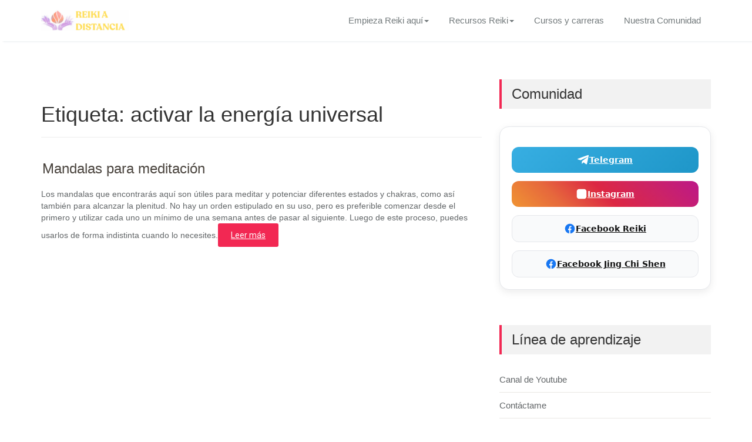

--- FILE ---
content_type: text/html; charset=UTF-8
request_url: https://reikiadistancia.org/tag/activar-la-energia-universal/
body_size: 13454
content:
<!DOCTYPE html PUBLIC "-//W3C//DTD XHTML 1.0 Strict//EN" "http://www.w3.org/TR/xhtml1/DTD/xhtml1-strict.dtd">
<html xmlns="http://www.w3.org/1999/xhtml" lang="es" >
<head>	
	<meta charset="UTF-8">
    <meta name="viewport" content="width=device-width, initial-scale=1">
    <meta http-equiv="x-ua-compatible" content="ie=edge">	
	<title>activar la energía universal &#8211; Aprende Reiki a distancia gratis. Curso de Maestro Reiki Usui</title>
<meta name='robots' content='max-image-preview:large' />
<link rel='dns-prefetch' href='//fonts.googleapis.com' />
<link rel="alternate" type="application/rss+xml" title="Aprende Reiki a distancia gratis. Curso de Maestro Reiki Usui &raquo; Feed" href="https://reikiadistancia.org/feed/" />
<link rel="alternate" type="application/rss+xml" title="Aprende Reiki a distancia gratis. Curso de Maestro Reiki Usui &raquo; Feed de los comentarios" href="https://reikiadistancia.org/comments/feed/" />
<link rel="alternate" type="application/rss+xml" title="Aprende Reiki a distancia gratis. Curso de Maestro Reiki Usui &raquo; Etiqueta activar la energía universal del feed" href="https://reikiadistancia.org/tag/activar-la-energia-universal/feed/" />
<style id='wp-img-auto-sizes-contain-inline-css' type='text/css'>
img:is([sizes=auto i],[sizes^="auto," i]){contain-intrinsic-size:3000px 1500px}
/*# sourceURL=wp-img-auto-sizes-contain-inline-css */
</style>
<style id='wp-emoji-styles-inline-css' type='text/css'>

	img.wp-smiley, img.emoji {
		display: inline !important;
		border: none !important;
		box-shadow: none !important;
		height: 1em !important;
		width: 1em !important;
		margin: 0 0.07em !important;
		vertical-align: -0.1em !important;
		background: none !important;
		padding: 0 !important;
	}
/*# sourceURL=wp-emoji-styles-inline-css */
</style>
<style id='wp-block-library-inline-css' type='text/css'>
:root{--wp-block-synced-color:#7a00df;--wp-block-synced-color--rgb:122,0,223;--wp-bound-block-color:var(--wp-block-synced-color);--wp-editor-canvas-background:#ddd;--wp-admin-theme-color:#007cba;--wp-admin-theme-color--rgb:0,124,186;--wp-admin-theme-color-darker-10:#006ba1;--wp-admin-theme-color-darker-10--rgb:0,107,160.5;--wp-admin-theme-color-darker-20:#005a87;--wp-admin-theme-color-darker-20--rgb:0,90,135;--wp-admin-border-width-focus:2px}@media (min-resolution:192dpi){:root{--wp-admin-border-width-focus:1.5px}}.wp-element-button{cursor:pointer}:root .has-very-light-gray-background-color{background-color:#eee}:root .has-very-dark-gray-background-color{background-color:#313131}:root .has-very-light-gray-color{color:#eee}:root .has-very-dark-gray-color{color:#313131}:root .has-vivid-green-cyan-to-vivid-cyan-blue-gradient-background{background:linear-gradient(135deg,#00d084,#0693e3)}:root .has-purple-crush-gradient-background{background:linear-gradient(135deg,#34e2e4,#4721fb 50%,#ab1dfe)}:root .has-hazy-dawn-gradient-background{background:linear-gradient(135deg,#faaca8,#dad0ec)}:root .has-subdued-olive-gradient-background{background:linear-gradient(135deg,#fafae1,#67a671)}:root .has-atomic-cream-gradient-background{background:linear-gradient(135deg,#fdd79a,#004a59)}:root .has-nightshade-gradient-background{background:linear-gradient(135deg,#330968,#31cdcf)}:root .has-midnight-gradient-background{background:linear-gradient(135deg,#020381,#2874fc)}:root{--wp--preset--font-size--normal:16px;--wp--preset--font-size--huge:42px}.has-regular-font-size{font-size:1em}.has-larger-font-size{font-size:2.625em}.has-normal-font-size{font-size:var(--wp--preset--font-size--normal)}.has-huge-font-size{font-size:var(--wp--preset--font-size--huge)}.has-text-align-center{text-align:center}.has-text-align-left{text-align:left}.has-text-align-right{text-align:right}.has-fit-text{white-space:nowrap!important}#end-resizable-editor-section{display:none}.aligncenter{clear:both}.items-justified-left{justify-content:flex-start}.items-justified-center{justify-content:center}.items-justified-right{justify-content:flex-end}.items-justified-space-between{justify-content:space-between}.screen-reader-text{border:0;clip-path:inset(50%);height:1px;margin:-1px;overflow:hidden;padding:0;position:absolute;width:1px;word-wrap:normal!important}.screen-reader-text:focus{background-color:#ddd;clip-path:none;color:#444;display:block;font-size:1em;height:auto;left:5px;line-height:normal;padding:15px 23px 14px;text-decoration:none;top:5px;width:auto;z-index:100000}html :where(.has-border-color){border-style:solid}html :where([style*=border-top-color]){border-top-style:solid}html :where([style*=border-right-color]){border-right-style:solid}html :where([style*=border-bottom-color]){border-bottom-style:solid}html :where([style*=border-left-color]){border-left-style:solid}html :where([style*=border-width]){border-style:solid}html :where([style*=border-top-width]){border-top-style:solid}html :where([style*=border-right-width]){border-right-style:solid}html :where([style*=border-bottom-width]){border-bottom-style:solid}html :where([style*=border-left-width]){border-left-style:solid}html :where(img[class*=wp-image-]){height:auto;max-width:100%}:where(figure){margin:0 0 1em}html :where(.is-position-sticky){--wp-admin--admin-bar--position-offset:var(--wp-admin--admin-bar--height,0px)}@media screen and (max-width:600px){html :where(.is-position-sticky){--wp-admin--admin-bar--position-offset:0px}}

/*# sourceURL=wp-block-library-inline-css */
</style><style id='global-styles-inline-css' type='text/css'>
:root{--wp--preset--aspect-ratio--square: 1;--wp--preset--aspect-ratio--4-3: 4/3;--wp--preset--aspect-ratio--3-4: 3/4;--wp--preset--aspect-ratio--3-2: 3/2;--wp--preset--aspect-ratio--2-3: 2/3;--wp--preset--aspect-ratio--16-9: 16/9;--wp--preset--aspect-ratio--9-16: 9/16;--wp--preset--color--black: #000000;--wp--preset--color--cyan-bluish-gray: #abb8c3;--wp--preset--color--white: #ffffff;--wp--preset--color--pale-pink: #f78da7;--wp--preset--color--vivid-red: #cf2e2e;--wp--preset--color--luminous-vivid-orange: #ff6900;--wp--preset--color--luminous-vivid-amber: #fcb900;--wp--preset--color--light-green-cyan: #7bdcb5;--wp--preset--color--vivid-green-cyan: #00d084;--wp--preset--color--pale-cyan-blue: #8ed1fc;--wp--preset--color--vivid-cyan-blue: #0693e3;--wp--preset--color--vivid-purple: #9b51e0;--wp--preset--gradient--vivid-cyan-blue-to-vivid-purple: linear-gradient(135deg,rgb(6,147,227) 0%,rgb(155,81,224) 100%);--wp--preset--gradient--light-green-cyan-to-vivid-green-cyan: linear-gradient(135deg,rgb(122,220,180) 0%,rgb(0,208,130) 100%);--wp--preset--gradient--luminous-vivid-amber-to-luminous-vivid-orange: linear-gradient(135deg,rgb(252,185,0) 0%,rgb(255,105,0) 100%);--wp--preset--gradient--luminous-vivid-orange-to-vivid-red: linear-gradient(135deg,rgb(255,105,0) 0%,rgb(207,46,46) 100%);--wp--preset--gradient--very-light-gray-to-cyan-bluish-gray: linear-gradient(135deg,rgb(238,238,238) 0%,rgb(169,184,195) 100%);--wp--preset--gradient--cool-to-warm-spectrum: linear-gradient(135deg,rgb(74,234,220) 0%,rgb(151,120,209) 20%,rgb(207,42,186) 40%,rgb(238,44,130) 60%,rgb(251,105,98) 80%,rgb(254,248,76) 100%);--wp--preset--gradient--blush-light-purple: linear-gradient(135deg,rgb(255,206,236) 0%,rgb(152,150,240) 100%);--wp--preset--gradient--blush-bordeaux: linear-gradient(135deg,rgb(254,205,165) 0%,rgb(254,45,45) 50%,rgb(107,0,62) 100%);--wp--preset--gradient--luminous-dusk: linear-gradient(135deg,rgb(255,203,112) 0%,rgb(199,81,192) 50%,rgb(65,88,208) 100%);--wp--preset--gradient--pale-ocean: linear-gradient(135deg,rgb(255,245,203) 0%,rgb(182,227,212) 50%,rgb(51,167,181) 100%);--wp--preset--gradient--electric-grass: linear-gradient(135deg,rgb(202,248,128) 0%,rgb(113,206,126) 100%);--wp--preset--gradient--midnight: linear-gradient(135deg,rgb(2,3,129) 0%,rgb(40,116,252) 100%);--wp--preset--font-size--small: 13px;--wp--preset--font-size--medium: 20px;--wp--preset--font-size--large: 36px;--wp--preset--font-size--x-large: 42px;--wp--preset--spacing--20: 0.44rem;--wp--preset--spacing--30: 0.67rem;--wp--preset--spacing--40: 1rem;--wp--preset--spacing--50: 1.5rem;--wp--preset--spacing--60: 2.25rem;--wp--preset--spacing--70: 3.38rem;--wp--preset--spacing--80: 5.06rem;--wp--preset--shadow--natural: 6px 6px 9px rgba(0, 0, 0, 0.2);--wp--preset--shadow--deep: 12px 12px 50px rgba(0, 0, 0, 0.4);--wp--preset--shadow--sharp: 6px 6px 0px rgba(0, 0, 0, 0.2);--wp--preset--shadow--outlined: 6px 6px 0px -3px rgb(255, 255, 255), 6px 6px rgb(0, 0, 0);--wp--preset--shadow--crisp: 6px 6px 0px rgb(0, 0, 0);}:where(.is-layout-flex){gap: 0.5em;}:where(.is-layout-grid){gap: 0.5em;}body .is-layout-flex{display: flex;}.is-layout-flex{flex-wrap: wrap;align-items: center;}.is-layout-flex > :is(*, div){margin: 0;}body .is-layout-grid{display: grid;}.is-layout-grid > :is(*, div){margin: 0;}:where(.wp-block-columns.is-layout-flex){gap: 2em;}:where(.wp-block-columns.is-layout-grid){gap: 2em;}:where(.wp-block-post-template.is-layout-flex){gap: 1.25em;}:where(.wp-block-post-template.is-layout-grid){gap: 1.25em;}.has-black-color{color: var(--wp--preset--color--black) !important;}.has-cyan-bluish-gray-color{color: var(--wp--preset--color--cyan-bluish-gray) !important;}.has-white-color{color: var(--wp--preset--color--white) !important;}.has-pale-pink-color{color: var(--wp--preset--color--pale-pink) !important;}.has-vivid-red-color{color: var(--wp--preset--color--vivid-red) !important;}.has-luminous-vivid-orange-color{color: var(--wp--preset--color--luminous-vivid-orange) !important;}.has-luminous-vivid-amber-color{color: var(--wp--preset--color--luminous-vivid-amber) !important;}.has-light-green-cyan-color{color: var(--wp--preset--color--light-green-cyan) !important;}.has-vivid-green-cyan-color{color: var(--wp--preset--color--vivid-green-cyan) !important;}.has-pale-cyan-blue-color{color: var(--wp--preset--color--pale-cyan-blue) !important;}.has-vivid-cyan-blue-color{color: var(--wp--preset--color--vivid-cyan-blue) !important;}.has-vivid-purple-color{color: var(--wp--preset--color--vivid-purple) !important;}.has-black-background-color{background-color: var(--wp--preset--color--black) !important;}.has-cyan-bluish-gray-background-color{background-color: var(--wp--preset--color--cyan-bluish-gray) !important;}.has-white-background-color{background-color: var(--wp--preset--color--white) !important;}.has-pale-pink-background-color{background-color: var(--wp--preset--color--pale-pink) !important;}.has-vivid-red-background-color{background-color: var(--wp--preset--color--vivid-red) !important;}.has-luminous-vivid-orange-background-color{background-color: var(--wp--preset--color--luminous-vivid-orange) !important;}.has-luminous-vivid-amber-background-color{background-color: var(--wp--preset--color--luminous-vivid-amber) !important;}.has-light-green-cyan-background-color{background-color: var(--wp--preset--color--light-green-cyan) !important;}.has-vivid-green-cyan-background-color{background-color: var(--wp--preset--color--vivid-green-cyan) !important;}.has-pale-cyan-blue-background-color{background-color: var(--wp--preset--color--pale-cyan-blue) !important;}.has-vivid-cyan-blue-background-color{background-color: var(--wp--preset--color--vivid-cyan-blue) !important;}.has-vivid-purple-background-color{background-color: var(--wp--preset--color--vivid-purple) !important;}.has-black-border-color{border-color: var(--wp--preset--color--black) !important;}.has-cyan-bluish-gray-border-color{border-color: var(--wp--preset--color--cyan-bluish-gray) !important;}.has-white-border-color{border-color: var(--wp--preset--color--white) !important;}.has-pale-pink-border-color{border-color: var(--wp--preset--color--pale-pink) !important;}.has-vivid-red-border-color{border-color: var(--wp--preset--color--vivid-red) !important;}.has-luminous-vivid-orange-border-color{border-color: var(--wp--preset--color--luminous-vivid-orange) !important;}.has-luminous-vivid-amber-border-color{border-color: var(--wp--preset--color--luminous-vivid-amber) !important;}.has-light-green-cyan-border-color{border-color: var(--wp--preset--color--light-green-cyan) !important;}.has-vivid-green-cyan-border-color{border-color: var(--wp--preset--color--vivid-green-cyan) !important;}.has-pale-cyan-blue-border-color{border-color: var(--wp--preset--color--pale-cyan-blue) !important;}.has-vivid-cyan-blue-border-color{border-color: var(--wp--preset--color--vivid-cyan-blue) !important;}.has-vivid-purple-border-color{border-color: var(--wp--preset--color--vivid-purple) !important;}.has-vivid-cyan-blue-to-vivid-purple-gradient-background{background: var(--wp--preset--gradient--vivid-cyan-blue-to-vivid-purple) !important;}.has-light-green-cyan-to-vivid-green-cyan-gradient-background{background: var(--wp--preset--gradient--light-green-cyan-to-vivid-green-cyan) !important;}.has-luminous-vivid-amber-to-luminous-vivid-orange-gradient-background{background: var(--wp--preset--gradient--luminous-vivid-amber-to-luminous-vivid-orange) !important;}.has-luminous-vivid-orange-to-vivid-red-gradient-background{background: var(--wp--preset--gradient--luminous-vivid-orange-to-vivid-red) !important;}.has-very-light-gray-to-cyan-bluish-gray-gradient-background{background: var(--wp--preset--gradient--very-light-gray-to-cyan-bluish-gray) !important;}.has-cool-to-warm-spectrum-gradient-background{background: var(--wp--preset--gradient--cool-to-warm-spectrum) !important;}.has-blush-light-purple-gradient-background{background: var(--wp--preset--gradient--blush-light-purple) !important;}.has-blush-bordeaux-gradient-background{background: var(--wp--preset--gradient--blush-bordeaux) !important;}.has-luminous-dusk-gradient-background{background: var(--wp--preset--gradient--luminous-dusk) !important;}.has-pale-ocean-gradient-background{background: var(--wp--preset--gradient--pale-ocean) !important;}.has-electric-grass-gradient-background{background: var(--wp--preset--gradient--electric-grass) !important;}.has-midnight-gradient-background{background: var(--wp--preset--gradient--midnight) !important;}.has-small-font-size{font-size: var(--wp--preset--font-size--small) !important;}.has-medium-font-size{font-size: var(--wp--preset--font-size--medium) !important;}.has-large-font-size{font-size: var(--wp--preset--font-size--large) !important;}.has-x-large-font-size{font-size: var(--wp--preset--font-size--x-large) !important;}
/*# sourceURL=global-styles-inline-css */
</style>

<style id='classic-theme-styles-inline-css' type='text/css'>
/*! This file is auto-generated */
.wp-block-button__link{color:#fff;background-color:#32373c;border-radius:9999px;box-shadow:none;text-decoration:none;padding:calc(.667em + 2px) calc(1.333em + 2px);font-size:1.125em}.wp-block-file__button{background:#32373c;color:#fff;text-decoration:none}
/*# sourceURL=/wp-includes/css/classic-themes.min.css */
</style>
<link rel='stylesheet' id='contact-form-7-css' href='https://reikiadistancia.org/wp-content/plugins/contact-form-7/includes/css/styles.css?ver=6.1.4' type='text/css' media='all' />
<link rel='stylesheet' id='style-css' href='https://reikiadistancia.org/wp-content/themes/spasalon/style.css?ver=6.9' type='text/css' media='all' />
<style id='style-inline-css' type='text/css'>
.service-box:nth-child(1) .service-icon i {
                            background-color: #e2dc26;
				}.service-box:nth-child(2) .service-icon i {
                            background-color: #6dc82b;
				}.service-box:nth-child(3) .service-icon i {
                            background-color: #fe8000;
				}
/*# sourceURL=style-inline-css */
</style>
<link rel='stylesheet' id='bootstrap-css' href='https://reikiadistancia.org/wp-content/themes/spasalon/css/bootstrap.css?ver=6.9' type='text/css' media='all' />
<link rel='stylesheet' id='spasalon-custom-css' href='https://reikiadistancia.org/wp-content/themes/spasalon/css/custom.css?ver=6.9' type='text/css' media='all' />
<link rel='stylesheet' id='spasalon-default-css' href='https://reikiadistancia.org/wp-content/themes/spasalon/css/default.css?ver=6.9' type='text/css' media='all' />
<link rel='stylesheet' id='flexslider-css' href='https://reikiadistancia.org/wp-content/themes/spasalon/css/flexslider.css?ver=6.9' type='text/css' media='all' />
<link rel='stylesheet' id='spasalon-font-css' href='https://reikiadistancia.org/wp-content/themes/spasalon/css/font/font.css?ver=6.9' type='text/css' media='all' />
<link rel='stylesheet' id='spasalon-font-awesome-css' href='https://reikiadistancia.org/wp-content/themes/spasalon/css/font-awesome/css/font-awesome.min.css?ver=6.9' type='text/css' media='all' />
<link rel='stylesheet' id='spasalon-fonts-css' href='//fonts.googleapis.com/css?family=Lato%3A100%2C300%2C400%2C700%2C900%7CRaleway%3A300%2C400%2C600%2C700%2C800%7Citalic%7CRoboto%3A100%2C300%2C400%2C500%2C700%2C900%7CDroid+Serif%3A400%2C700&#038;subset=latin%2Clatin-ext' type='text/css' media='all' />
<script type="text/javascript" src="https://reikiadistancia.org/wp-includes/js/jquery/jquery.min.js?ver=3.7.1" id="jquery-core-js"></script>
<script type="text/javascript" src="https://reikiadistancia.org/wp-includes/js/jquery/jquery-migrate.min.js?ver=3.4.1" id="jquery-migrate-js"></script>
<script type="text/javascript" src="https://reikiadistancia.org/wp-content/themes/spasalon/js/bootstrap.min.js?ver=6.9" id="spasalon-bootstrap-js-js"></script>
<script type="text/javascript" src="https://reikiadistancia.org/wp-content/themes/spasalon/js/custom.js?ver=6.9" id="spasalon-custom-js-js"></script>
<link rel="https://api.w.org/" href="https://reikiadistancia.org/wp-json/" /><link rel="alternate" title="JSON" type="application/json" href="https://reikiadistancia.org/wp-json/wp/v2/tags/61" /><link rel="EditURI" type="application/rsd+xml" title="RSD" href="https://reikiadistancia.org/xmlrpc.php?rsd" />
<meta name="generator" content="WordPress 6.9" />
		<!-- Custom Logo: hide header text -->
		<style id="custom-logo-css" type="text/css">
			.site-title, .site-description {
				position: absolute;
				clip-path: inset(50%);
			}
		</style>
		<style></style><link rel="icon" href="https://reikiadistancia.org/wp-content/uploads/2015/01/cropped-reiki19-e1422635579919-32x32.jpg" sizes="32x32" />
<link rel="icon" href="https://reikiadistancia.org/wp-content/uploads/2015/01/cropped-reiki19-e1422635579919-192x192.jpg" sizes="192x192" />
<link rel="apple-touch-icon" href="https://reikiadistancia.org/wp-content/uploads/2015/01/cropped-reiki19-e1422635579919-180x180.jpg" />
<meta name="msapplication-TileImage" content="https://reikiadistancia.org/wp-content/uploads/2015/01/cropped-reiki19-e1422635579919-270x270.jpg" />
</head>
<body class="archive tag tag-activar-la-energia-universal tag-61 wp-custom-logo wp-theme-spasalon">
<a class="skip-link spasalon-screen-reader" href="#wrapper">Skip to content</a>

<!-- Navbar -->	
<nav class="navbar navbar-default">
	<div class="container">
		<!-- Brand and toggle get grouped for better mobile display -->
		<div class="navbar-header">
				<a href="https://reikiadistancia.org/" class="navbar-brand" rel="home"><img width="150" height="35" src="https://reikiadistancia.org/wp-content/uploads/2025/09/cropped-Reiki-a-distancia-1-1.png" class="custom-logo" alt="Aprende Reiki a distancia gratis. Curso de Maestro Reiki Usui" decoding="async" /></a>			<button type="button" class="navbar-toggle collapsed" data-toggle="collapse" data-target="#bs-example-navbar-collapse-1">
				<span class="sr-only">Ampliar navegación</span>
				<span class="icon-bar"></span>
				<span class="icon-bar"></span>
				<span class="icon-bar"></span>
			</button>
		</div>

		<!-- Collect the nav links, forms, and other content for toggling -->
		<div class="collapse navbar-collapse" id="bs-example-navbar-collapse-1">
			<ul id="menu-principal" class="nav navbar-nav navbar-right"><li id="menu-item-1360" class="menu-item menu-item-type-post_type menu-item-object-page menu-item-has-children menu-item-1360 dropdown"><a href="https://reikiadistancia.org/aprender-reiki-a-distancia-gratis/">Empieza Reiki aquí<b class="caret"></b></a>
<ul class="dropdown-menu">
	<li id="menu-item-1361" class="menu-item menu-item-type-post_type menu-item-object-page menu-item-has-children menu-item-1361 dropdown-submenu"><a href="https://reikiadistancia.org/aprender-reiki-a-distancia-gratis/sobre-reiki-a-distancia/">0- Sobre Reiki a distancia<b class="caret"></b></a>
	<ul class="dropdown-menu">
		<li id="menu-item-1363" class="menu-item menu-item-type-post_type menu-item-object-page menu-item-1363"><a href="https://reikiadistancia.org/aprender-reiki-a-distancia-gratis/sobre-reiki-a-distancia/introduccion-al-reiki/">Introducción a Reiki a distancia</a></li>
		<li id="menu-item-1362" class="menu-item menu-item-type-post_type menu-item-object-page menu-item-1362"><a href="https://reikiadistancia.org/aprender-reiki-a-distancia-gratis/sobre-reiki-a-distancia/recibe-reiki-a-distancia-bano/">Baño Reiki a distancia</a></li>
	</ul>
</li>
	<li id="menu-item-1364" class="menu-item menu-item-type-post_type menu-item-object-page menu-item-has-children menu-item-1364 dropdown-submenu"><a href="https://reikiadistancia.org/aprender-reiki-a-distancia-gratis/curso-reiki-nivel-1/">1- Reiki Nivel 1<b class="caret"></b></a>
	<ul class="dropdown-menu">
		<li id="menu-item-1365" class="menu-item menu-item-type-post_type menu-item-object-page menu-item-1365"><a href="https://reikiadistancia.org/aprender-reiki-a-distancia-gratis/curso-reiki-nivel-1/historia-del-reiki/">Historia del Reiki</a></li>
		<li id="menu-item-1366" class="menu-item menu-item-type-post_type menu-item-object-page menu-item-1366"><a href="https://reikiadistancia.org/aprender-reiki-a-distancia-gratis/curso-reiki-nivel-1/caracteristicas-del-reiki/">Qué es Reiki</a></li>
		<li id="menu-item-1367" class="menu-item menu-item-type-post_type menu-item-object-page menu-item-1367"><a href="https://reikiadistancia.org/aprender-reiki-a-distancia-gratis/curso-reiki-nivel-1/efectos-del-reiki/">Cómo funciona Reiki</a></li>
		<li id="menu-item-1368" class="menu-item menu-item-type-post_type menu-item-object-page menu-item-1368"><a href="https://reikiadistancia.org/aprender-reiki-a-distancia-gratis/curso-reiki-nivel-1/codigo-de-etica-reiki/">Código de ética Reiki</a></li>
		<li id="menu-item-1369" class="menu-item menu-item-type-post_type menu-item-object-page menu-item-1369"><a href="https://reikiadistancia.org/aprender-reiki-a-distancia-gratis/curso-reiki-nivel-1/linaje-reiki/">Linaje</a></li>
		<li id="menu-item-1370" class="menu-item menu-item-type-post_type menu-item-object-page menu-item-1370"><a href="https://reikiadistancia.org/aprender-reiki-a-distancia-gratis/curso-reiki-nivel-1/recomendaciones-en-una-terapia-reiki/">Recomendaciones en una terapia reiki</a></li>
		<li id="menu-item-1371" class="menu-item menu-item-type-post_type menu-item-object-page menu-item-1371"><a href="https://reikiadistancia.org/aprender-reiki-a-distancia-gratis/curso-reiki-nivel-1/autotratamiento/">Autotratamiento</a></li>
		<li id="menu-item-1372" class="menu-item menu-item-type-post_type menu-item-object-page menu-item-1372"><a href="https://reikiadistancia.org/aprender-reiki-a-distancia-gratis/curso-reiki-nivel-1/tratamientos-a-terceras-personas/">Tratamientos a terceras personas</a></li>
		<li id="menu-item-1373" class="menu-item menu-item-type-post_type menu-item-object-page menu-item-1373"><a href="https://reikiadistancia.org/aprender-reiki-a-distancia-gratis/curso-reiki-nivel-1/tratamientos-a-animales-y-plantas/">Tratamientos a animales y plantas</a></li>
		<li id="menu-item-1374" class="menu-item menu-item-type-post_type menu-item-object-page menu-item-1374"><a href="https://reikiadistancia.org/aprender-reiki-a-distancia-gratis/curso-reiki-nivel-1/iniciacion-reiki-nivel-1/">Iniciación Reiki Nivel 1</a></li>
	</ul>
</li>
	<li id="menu-item-1375" class="menu-item menu-item-type-post_type menu-item-object-page menu-item-has-children menu-item-1375 dropdown-submenu"><a href="https://reikiadistancia.org/aprender-reiki-a-distancia-gratis/curso-reiki-nivel-2/">2- Reiki Nivel 2<b class="caret"></b></a>
	<ul class="dropdown-menu">
		<li id="menu-item-1376" class="menu-item menu-item-type-post_type menu-item-object-page menu-item-1376"><a href="https://reikiadistancia.org/aprender-reiki-a-distancia-gratis/curso-reiki-nivel-2/el-aura/">El Aura</a></li>
		<li id="menu-item-1377" class="menu-item menu-item-type-post_type menu-item-object-page menu-item-1377"><a href="https://reikiadistancia.org/aprender-reiki-a-distancia-gratis/curso-reiki-nivel-2/los-chackras/">Los Chackras</a></li>
		<li id="menu-item-1378" class="menu-item menu-item-type-post_type menu-item-object-page menu-item-1378"><a href="https://reikiadistancia.org/aprender-reiki-a-distancia-gratis/curso-reiki-nivel-2/los-simbolos/">Los Símbolos</a></li>
		<li id="menu-item-1379" class="menu-item menu-item-type-post_type menu-item-object-page menu-item-1379"><a href="https://reikiadistancia.org/aprender-reiki-a-distancia-gratis/curso-reiki-nivel-2/simbolo-cho-ku-rei/">Simbolo CHO KU REI</a></li>
		<li id="menu-item-1380" class="menu-item menu-item-type-post_type menu-item-object-page menu-item-1380"><a href="https://reikiadistancia.org/aprender-reiki-a-distancia-gratis/curso-reiki-nivel-2/simbolo-sei-he-ki/">Símbolo SEI HE KI</a></li>
		<li id="menu-item-1381" class="menu-item menu-item-type-post_type menu-item-object-page menu-item-1381"><a href="https://reikiadistancia.org/aprender-reiki-a-distancia-gratis/curso-reiki-nivel-2/simbolo-hom-sha-zey-sho-nen/">Símbolo HOM SHA ZEY SHO NEN</a></li>
		<li id="menu-item-1382" class="menu-item menu-item-type-post_type menu-item-object-page menu-item-1382"><a href="https://reikiadistancia.org/aprender-reiki-a-distancia-gratis/curso-reiki-nivel-2/equilibrado-de-chackras-en-el-reiki/">Equilibrado de Chackras en Reiki</a></li>
		<li id="menu-item-1383" class="menu-item menu-item-type-post_type menu-item-object-page menu-item-1383"><a href="https://reikiadistancia.org/aprender-reiki-a-distancia-gratis/curso-reiki-nivel-2/aspectos-a-tener-en-cuenta/">Otros aspectos a tener en cuenta</a></li>
		<li id="menu-item-1384" class="menu-item menu-item-type-post_type menu-item-object-page menu-item-1384"><a href="https://reikiadistancia.org/aprender-reiki-a-distancia-gratis/curso-reiki-nivel-2/iniciacion-nivel-2/">Iniciación Reiki Nivel 2</a></li>
	</ul>
</li>
</ul>
</li>
<li id="menu-item-1394" class="menu-item menu-item-type-taxonomy menu-item-object-category menu-item-has-children menu-item-1394 dropdown"><a href="https://reikiadistancia.org/category/materiales-recursos-reiki/">Recursos Reiki<b class="caret"></b></a>
<ul class="dropdown-menu">
	<li id="menu-item-1386" class="menu-item menu-item-type-post_type menu-item-object-page menu-item-has-children menu-item-1386 dropdown-submenu"><a href="https://reikiadistancia.org/mandalas-para-meditacion/">Mandalas para meditación<b class="caret"></b></a>
	<ul class="dropdown-menu">
		<li id="menu-item-1387" class="menu-item menu-item-type-post_type menu-item-object-page menu-item-1387"><a href="https://reikiadistancia.org/mandalas-para-meditacion/mandala-1-el-despertar-del-amor-incondicional-universal/">Mandala 1: El despertar del amor incondicional universal</a></li>
		<li id="menu-item-1388" class="menu-item menu-item-type-post_type menu-item-object-page menu-item-1388"><a href="https://reikiadistancia.org/mandalas-para-meditacion/mandala-2-la-concentracion-de-la-energia-el-equilibrio-y-la-conexion-espiritual/">Mandala 2: La concentración de la energía, el equilibrio y la conexión espiritual</a></li>
		<li id="menu-item-1389" class="menu-item menu-item-type-post_type menu-item-object-page menu-item-1389"><a href="https://reikiadistancia.org/mandalas-para-meditacion/mandala-3-desatanudos-y-desbloqueos/">Mandala 3: Desatanudos y desbloqueos</a></li>
		<li id="menu-item-1390" class="menu-item menu-item-type-post_type menu-item-object-page menu-item-1390"><a href="https://reikiadistancia.org/mandalas-para-meditacion/mandala-4-liberacion-cambio-y-adaptabilidad/">Mandala 4: Liberación, cambio y adaptabilidad.</a></li>
		<li id="menu-item-1391" class="menu-item menu-item-type-post_type menu-item-object-page menu-item-1391"><a href="https://reikiadistancia.org/mandalas-para-meditacion/mandala-equilibrio-armonia-amor-plenitud-corazon-mente/">Mandala 5: Equilibrio y armonía entre corazón y mente</a></li>
	</ul>
</li>
	<li id="menu-item-1392" class="menu-item menu-item-type-post_type menu-item-object-page menu-item-1392"><a href="https://reikiadistancia.org/pinterest-reiki/">Pinterest Reiki</a></li>
	<li id="menu-item-1393" class="menu-item menu-item-type-taxonomy menu-item-object-category menu-item-1393"><a href="https://reikiadistancia.org/category/noticias-reiki/">Noticias y novedades</a></li>
	<li id="menu-item-1396" class="menu-item menu-item-type-post_type menu-item-object-post menu-item-1396"><a href="https://reikiadistancia.org/musica-reiki-gratis/">Música Reiki gratis</a></li>
</ul>
</li>
<li id="menu-item-1434" class="menu-item menu-item-type-post_type menu-item-object-page menu-item-1434"><a href="https://reikiadistancia.org/cursos-y-carreras/">Cursos y carreras</a></li>
<li id="menu-item-1476" class="menu-item menu-item-type-post_type menu-item-object-page menu-item-1476"><a href="https://reikiadistancia.org/nuestra-comunidad/">Nuestra Comunidad</a></li>
</ul>		</div>
	</div>
</nav>	
<!-- End of Navbar -->

<div class="clearfix"></div>
<!-- Blog & Sidebar Section -->
<section id="section">		
	<div class="container" id="wrapper">
		<div class="row">
			
			<!--Blog Detail-->
			<div class="col-md-8 col-xs-12">
				<div class="site-content">
					
											
						<header class="page-header">
							<h1 class="page-title">Etiqueta: <span>activar la energía universal</span></h1>						</header><!-- .page-header -->
			
												
							<article id="post-213" class="media post-213 page type-page status-publish hentry category-materiales-recursos-reiki tag-activar-la-energia-universal tag-activar-la-energia-vital tag-activar-reiki tag-amor-incondicional tag-energia-universal tag-energia-vital-universal tag-mandala tag-mandala-amor tag-mandala-arte tag-mandala-conciencia tag-mandala-cosmos tag-mandala-crecimiento tag-mandala-curacion tag-mandala-de-energia tag-mandala-de-transofrmacion tag-mandala-elevacion tag-mandala-energetico tag-mandala-equilibrio tag-mandala-esperanza tag-mandala-espirutual tag-mandala-iluminacion tag-mandala-meditacion tag-mandala-pureza tag-mandala-reiki tag-mandala-tao tag-mandala-vibracional tag-mandala-vital tag-mandalas tag-mandalas-para-meditacion tag-meditacion tag-meditacion-reiki tag-meditar tag-simbolo tag-simbolo-distancia tag-simbolos-curativos tag-simbolos-reiki tag-simbolos-sagrados"> 

		
	<div class="media-body"> 
	
		<div class="entry-header">
			<h3 class="entry-title"><a href="https://reikiadistancia.org/mandalas-para-meditacion/" rel="bookmark">Mandalas para meditación</a></h3>		</div>
		
		<div class="entry-content">
			<p>Los mandalas que encontrarás aquí son útiles para meditar y potenciar diferentes estados y chakras, como así también para alcanzar la plenitud. No hay un orden estipulado en su uso, pero es preferible comenzar desde el primero y utilizar cada uno un mínimo de una semana antes de pasar al siguiente. Luego de este proceso, puedes usarlos de forma indistinta cuando lo necesites.<a class="more-link" href="https://reikiadistancia.org/mandalas-para-meditacion/">Leer más</a></p>
		</div>
		
	</div> 
</article>					
												
						<div class="paginations">
												</div>
						
								
				</div>
			</div>
			<!--/End of Blog Detail-->

			
<!--Sidebar-->
<div class="col-md-4 col-xs-12">
	<div class="sidebar">
	<aside id="custom_html-2" class="widget_text widget widget_custom_html"><h3 class="widget-title">Comunidad</h3><div class="textwidget custom-html-widget"><!-- Widget Comunidad - Instagram & Telegram destacados -->
<div class="jcs-community">
  <style>
    .jcs-community {
      font-family: system-ui, sans-serif;
      background: #ffffff;
      border: 1px solid #e5e7eb;
      border-radius: 16px;
      padding: 20px;
      box-shadow: 0 4px 14px rgba(0,0,0,.08);
      display: grid;
      gap: 14px;
      text-align: center;
    }
    .jcs-btn {
      display: flex;
      align-items: center;
      justify-content: center;
      gap: 10px;
      border-radius: 12px;
      padding: 12px;
      text-decoration: none;
      font-weight: 600;
      transition: all 0.25s ease;
    }
    .jcs-btn svg {
      width: 20px;
      height: 20px;
    }
    /* Estilo neutro */
    .jcs-btn.neutro {
      background: #f9fafb;
      border: 1px solid #e5e7eb;
      color: #111;
    }
    .jcs-btn.neutro:hover {
      background: #f3f4f6;
      transform: translateY(-2px);
    }
    /* Destacados */
    .jcs-btn.telegram {
      background: linear-gradient(135deg,#37aee2,#1e96c8);
      color: #fff;
    }
    .jcs-btn.telegram:hover {
      background: linear-gradient(135deg,#1e96c8,#007ab8);
      transform: translateY(-2px);
    }
    .jcs-btn.instagram {
      background: linear-gradient(45deg,#f09433,#e6683c,#dc2743,#cc2366,#bc1888);
      color: #fff;
    }
    .jcs-btn.instagram:hover {
      filter: brightness(1.1);
      transform: translateY(-2px);
    }
  </style>

  <!-- YouTube -->
  <div>
    <div class="g-ytsubscribe"
         data-channelid="UC_xc-UOUxQexSlK34N6jZQg"
         data-layout="full"
         data-theme="default"
         data-count="default"></div>
  </div>

  <!-- Telegram destacado -->
  <a class="jcs-btn telegram" href="https://t.me/jingchishen" target="_blank" rel="noopener nofollow">
    <svg viewBox="0 0 24 24" fill="white"><path d="M9.031 14.626l-.376 5.302c.538 0 .771-.231 1.049-.507l2.516-2.41 5.213 3.812c.956.526 1.637.25 1.897-.885l3.44-16.11c.305-1.425-.514-1.983-1.447-1.637L1.27 9.45c-1.39.54-1.369 1.315-.236 1.663l5.33 1.663L19.6 6.19c.61-.401 1.164-.179.707.223"/></svg>
    Telegram
  </a>

  <!-- Instagram destacado -->
  <a class="jcs-btn instagram" href="https://www.instagram.com/jingchishen" target="_blank" rel="noopener nofollow">
    <svg viewBox="0 0 24 24" fill="white"><path d="M7 2h10a5 5 0 015 5v10a5 5 0 01-5 5H7a5 5 0 01-5-5V7a5 5 0 015-5zm5 3.5a5.5 5.5 0 110 11 5.5 5.5 0 010-11zm0 2a3.5 3.5 0 100 7 3.5 3.5 0 000-7zm6.25-.75a1.25 1.25 0 110 2.5 1.25 1.25 0 010-2.5z"/></svg>
    Instagram
  </a>

  <!-- Facebook Reiki -->
  <a class="jcs-btn neutro" href="https://www.facebook.com/aprendereikiadistancia/" target="_blank" rel="noopener nofollow">
    <svg viewBox="0 0 24 24" fill="#1877F2"><path d="M22 12a10 10 0 10-11.6 9.9v-7h-2v-3h2v-2.3c0-2 1.2-3.1 3-3.1.9 0 1.8.1 1.8.1v2h-1c-1 0-1.3.6-1.3 1.2V12h2.3l-.4 3h-1.9v7A10 10 0 0022 12"/></svg>
    Facebook Reiki
  </a>

  <!-- Facebook Jing Chi Shen -->
  <a class="jcs-btn neutro" href="https://www.facebook.com/jingchishen/" target="_blank" rel="noopener nofollow">
    <svg viewBox="0 0 24 24" fill="#1877F2"><path d="M22 12a10 10 0 10-11.6 9.9v-7h-2v-3h2v-2.3c0-2 1.2-3.1 3-3.1.9 0 1.8.1 1.8.1v2h-1c-1 0-1.3.6-1.3 1.2V12h2.3l-.4 3h-1.9v7A10 10 0 0022 12"/></svg>
    Facebook Jing Chi Shen
  </a>
</div>

<!-- Script de YouTube -->
<script src="https://apis.google.com/js/platform.js"></script>
</div></aside><aside id="pages-2" class="widget widget_pages"><h3 class="widget-title">Línea de aprendizaje</h3>
			<ul>
				<li class="page_item page-item-1068"><a href="https://reikiadistancia.org/canal-de-youtube/">Canal de Youtube</a></li>
<li class="page_item page-item-61"><a href="https://reikiadistancia.org/contactar-maestro/">Contáctame</a></li>
<li class="page_item page-item-1432"><a href="https://reikiadistancia.org/cursos-y-carreras/">Cursos y carreras</a></li>
<li class="page_item page-item-77 page_item_has_children"><a href="https://reikiadistancia.org/aprender-reiki-a-distancia-gratis/">Empieza Reiki aquí</a>
<ul class='children'>
	<li class="page_item page-item-10 page_item_has_children"><a href="https://reikiadistancia.org/aprender-reiki-a-distancia-gratis/sobre-reiki-a-distancia/">0- Sobre Reiki a distancia</a>
	<ul class='children'>
		<li class="page_item page-item-14"><a href="https://reikiadistancia.org/aprender-reiki-a-distancia-gratis/sobre-reiki-a-distancia/recibe-reiki-a-distancia-bano/">Baño Reiki a distancia</a></li>
		<li class="page_item page-item-16"><a href="https://reikiadistancia.org/aprender-reiki-a-distancia-gratis/sobre-reiki-a-distancia/introduccion-al-reiki/">Introducción a Reiki a distancia</a></li>
	</ul>
</li>
	<li class="page_item page-item-2 page_item_has_children"><a href="https://reikiadistancia.org/aprender-reiki-a-distancia-gratis/curso-reiki-nivel-1/">1- Reiki Nivel 1</a>
	<ul class='children'>
		<li class="page_item page-item-35"><a href="https://reikiadistancia.org/aprender-reiki-a-distancia-gratis/curso-reiki-nivel-1/historia-del-reiki/">Historia del Reiki</a></li>
		<li class="page_item page-item-33"><a href="https://reikiadistancia.org/aprender-reiki-a-distancia-gratis/curso-reiki-nivel-1/caracteristicas-del-reiki/">Qué es Reiki</a></li>
		<li class="page_item page-item-36"><a href="https://reikiadistancia.org/aprender-reiki-a-distancia-gratis/curso-reiki-nivel-1/efectos-del-reiki/">Cómo funciona Reiki</a></li>
		<li class="page_item page-item-8"><a href="https://reikiadistancia.org/aprender-reiki-a-distancia-gratis/curso-reiki-nivel-1/codigo-de-etica-reiki/">Código de ética Reiki</a></li>
		<li class="page_item page-item-32"><a href="https://reikiadistancia.org/aprender-reiki-a-distancia-gratis/curso-reiki-nivel-1/linaje-reiki/">Linaje</a></li>
		<li class="page_item page-item-31"><a href="https://reikiadistancia.org/aprender-reiki-a-distancia-gratis/curso-reiki-nivel-1/recomendaciones-en-una-terapia-reiki/">Recomendaciones en una terapia reiki</a></li>
		<li class="page_item page-item-34"><a href="https://reikiadistancia.org/aprender-reiki-a-distancia-gratis/curso-reiki-nivel-1/autotratamiento/">Autotratamiento</a></li>
		<li class="page_item page-item-30"><a href="https://reikiadistancia.org/aprender-reiki-a-distancia-gratis/curso-reiki-nivel-1/tratamientos-a-terceras-personas/">Tratamientos a terceras personas</a></li>
		<li class="page_item page-item-29"><a href="https://reikiadistancia.org/aprender-reiki-a-distancia-gratis/curso-reiki-nivel-1/tratamientos-a-animales-y-plantas/">Tratamientos a animales y plantas</a></li>
		<li class="page_item page-item-12"><a href="https://reikiadistancia.org/aprender-reiki-a-distancia-gratis/curso-reiki-nivel-1/iniciacion-reiki-nivel-1/">Iniciación Reiki Nivel 1</a></li>
	</ul>
</li>
	<li class="page_item page-item-59 page_item_has_children"><a href="https://reikiadistancia.org/aprender-reiki-a-distancia-gratis/curso-reiki-nivel-2/">2- Reiki Nivel 2</a>
	<ul class='children'>
		<li class="page_item page-item-224"><a href="https://reikiadistancia.org/aprender-reiki-a-distancia-gratis/curso-reiki-nivel-2/el-aura/">El Aura</a></li>
		<li class="page_item page-item-229"><a href="https://reikiadistancia.org/aprender-reiki-a-distancia-gratis/curso-reiki-nivel-2/los-chackras/">Los Chackras</a></li>
		<li class="page_item page-item-231"><a href="https://reikiadistancia.org/aprender-reiki-a-distancia-gratis/curso-reiki-nivel-2/los-simbolos/">Los Símbolos</a></li>
		<li class="page_item page-item-233"><a href="https://reikiadistancia.org/aprender-reiki-a-distancia-gratis/curso-reiki-nivel-2/simbolo-cho-ku-rei/">Simbolo CHO KU REI</a></li>
		<li class="page_item page-item-234"><a href="https://reikiadistancia.org/aprender-reiki-a-distancia-gratis/curso-reiki-nivel-2/simbolo-sei-he-ki/">Símbolo SEI HE KI</a></li>
		<li class="page_item page-item-235"><a href="https://reikiadistancia.org/aprender-reiki-a-distancia-gratis/curso-reiki-nivel-2/simbolo-hom-sha-zey-sho-nen/">Símbolo HOM SHA ZEY SHO NEN</a></li>
		<li class="page_item page-item-239"><a href="https://reikiadistancia.org/aprender-reiki-a-distancia-gratis/curso-reiki-nivel-2/equilibrado-de-chackras-en-el-reiki/">Equilibrado de Chackras en Reiki</a></li>
		<li class="page_item page-item-241"><a href="https://reikiadistancia.org/aprender-reiki-a-distancia-gratis/curso-reiki-nivel-2/aspectos-a-tener-en-cuenta/">Otros aspectos a tener en cuenta</a></li>
		<li class="page_item page-item-247"><a href="https://reikiadistancia.org/aprender-reiki-a-distancia-gratis/curso-reiki-nivel-2/iniciacion-nivel-2/">Iniciación Reiki Nivel 2</a></li>
	</ul>
</li>
	<li class="page_item page-item-68"><a href="https://reikiadistancia.org/aprender-reiki-a-distancia-gratis/curso-maestria-reiki-certificada/">4- Maestría Reiki</a></li>
</ul>
</li>
<li class="page_item page-item-1397"><a href="https://reikiadistancia.org/">Home</a></li>
<li class="page_item page-item-213 page_item_has_children"><a href="https://reikiadistancia.org/mandalas-para-meditacion/">Mandalas para meditación</a>
<ul class='children'>
	<li class="page_item page-item-327"><a href="https://reikiadistancia.org/mandalas-para-meditacion/mandala-1-el-despertar-del-amor-incondicional-universal/">Mandala 1: El despertar del amor incondicional universal</a></li>
	<li class="page_item page-item-328"><a href="https://reikiadistancia.org/mandalas-para-meditacion/mandala-2-la-concentracion-de-la-energia-el-equilibrio-y-la-conexion-espiritual/">Mandala 2: La concentración de la energía, el equilibrio y la conexión espiritual</a></li>
	<li class="page_item page-item-337"><a href="https://reikiadistancia.org/mandalas-para-meditacion/mandala-3-desatanudos-y-desbloqueos/">Mandala 3: Desatanudos y desbloqueos</a></li>
	<li class="page_item page-item-352"><a href="https://reikiadistancia.org/mandalas-para-meditacion/mandala-4-liberacion-cambio-y-adaptabilidad/">Mandala 4: Liberación, cambio y adaptabilidad.</a></li>
	<li class="page_item page-item-362"><a href="https://reikiadistancia.org/mandalas-para-meditacion/mandala-equilibrio-armonia-amor-plenitud-corazon-mente/">Mandala 5: Equilibrio y armonía entre corazón y mente</a></li>
</ul>
</li>
<li class="page_item page-item-1457"><a href="https://reikiadistancia.org/nuestra-comunidad/">Nuestra Comunidad</a></li>
<li class="page_item page-item-290"><a href="https://reikiadistancia.org/pinterest-reiki/">Pinterest Reiki</a></li>
			</ul>

			</aside><aside id="block-10" class="widget widget_block"><!-- RAD x JCS · Widget Cursos (nombres + emojis grandes) -->
<div class="jcs-simple">
  <style>
    .jcs-simple{
      font-family: system-ui,-apple-system,Segoe UI,Roboto,Helvetica,Arial;
      background:#fff; padding:24px; max-width:720px; margin:0 auto;
      color:#0f172a; font-size:22px; line-height:1.6; /* +2pt */
    }
    .jcsh-head{
      text-align:center; margin-bottom:18px; padding:14px;
      border-radius:14px;
      background:linear-gradient(135deg,#fde2f2 0%,#fff7fb 100%);
    }
    .jcsh-head h2{margin:0;font-size:2rem;color:#be185d}
    .jcsh-list{list-style:none;padding:0;margin:0;display:grid;gap:18px;text-align:center}
    .jcsh-list li{font-size:1.6rem;font-weight:600}
    .jcsh-list span{font-size:2.2rem;display:block;margin-bottom:6px}
    .jcsh-btn{
      display:inline-block;margin:26px auto 0;padding:1rem 1.6rem;
      font-size:1.2rem;font-weight:700;color:#be185d;text-decoration:none;
      border:1px solid #f9a8d4;border-radius:16px;background:#fff;
      box-shadow:0 4px 10px rgba(0,0,0,.06), inset 0 -3px 6px rgba(0,0,0,.05);
      transition:all .12s ease
    }
    .jcsh-btn:hover{background:#fdf2f8;transform:translateY(-1px)}
    .jcsh-foot{text-align:center;margin-top:16px;font-size:1rem;color:#64748b}
  </style>

  <div class="jcsh-head">
    <h2>🌸 Cursos Online</h2>
  </div>

  <ul class="jcsh-list">
    <li><span>🌸</span>Flores de Bach</li>
    <li><span>✋</span>Jin Shin Jyutsu</li>
    <li><span>🌀</span>Tai Chi / Qi Gong</li>
    <li><span>🌙</span>Potencia tu Yin (21 días)</li>
    <li><span>☀️</span>Potencia tu Yang (21 días)</li>
    <li><span>🤲</span>Reiki · Niveles 1–Maestría</li>
  </ul>

  <div style="text-align:center">
    <a class="jcsh-btn" href="https://reikiadistancia.org/cursos-y-carreras/">Más información ➜</a>
  </div>

  <div class="jcsh-foot">*Todos los cursos ofrecen certificado, excepto Jin Shin Jyutsu.</div>
</div>
<!-- /RAD x JCS --></aside>	</div>
</div>
<!--/End of Sidebar-->
		
		</div>	
	</div>
</section>
<!-- End of Blog & Sidebar Section -->
 
<div class="clearfix"></div>

<!-- Footer Section -->
<footer class="footer-sidebar">	
	
		<div class="empty-footer-sidebar">
	<!-- Footer Widgets -->	
	<div class="container">		
		<div class="row">		
			
			<div class="col-md-3 col-sm-6">
				
		<aside id="recent-posts-2" class="widget widget_recent_entries">
		<h3 class="widget-title">Ultimos Artículos</h3>
		<ul>
											<li>
					<a href="https://reikiadistancia.org/nuestra-comunidad/">Nuestra Comunidad</a>
									</li>
											<li>
					<a href="https://reikiadistancia.org/cursos-y-carreras/">Cursos y carreras</a>
									</li>
											<li>
					<a href="https://reikiadistancia.org/curso-gratis-de-flores-de-bach/">Curso gratis de Flores de Bach</a>
									</li>
											<li>
					<a href="https://reikiadistancia.org/la-perfecta-armonia-interior-musica-para-dormir-y-descansar-estres-ansiedad-y-miedo/">La perfecta armonía interior &#8211; Música para dormir y descansar &#8211; Estrés, ansiedad y miedo</a>
									</li>
											<li>
					<a href="https://reikiadistancia.org/que-es-qi-gong-energia-sutil-chi-kung-medico-clase-1-parte-2/">Qué es Qi Gong &#8211; Energía Sutil | Chi Kung médico &#8211; Clase 1 Parte 2</a>
									</li>
											<li>
					<a href="https://reikiadistancia.org/lograr-la-alquimia-interna-musica-para-ser-alquimista/">Lograr la alquimia interna . Música para ser Alquimista</a>
									</li>
											<li>
					<a href="https://reikiadistancia.org/">Home</a>
									</li>
											<li>
					<a href="https://reikiadistancia.org/claridad-cosmica-mental-y-espiritual-musica-de-respuesta-interior-claridad-cosmica-y-universal/">Claridad cósmica, mental y espiritual &#8211; Música de respuesta interior &#8211; claridad cósmica y universal</a>
									</li>
											<li>
					<a href="https://reikiadistancia.org/introduccion-al-qi-gong-medico-y-terapeutico-para-la-salud-que-es-chi-kung-clase-1-parte-1/">Introducción al Qi Gong médico y terapéutico para la salud | Qué es Chi Kung &#8211; Clase  1 Parte 1</a>
									</li>
					</ul>

		</aside>			</div>
					
			<div class="col-md-3 col-sm-6">		
				<aside id="text-4" class="widget widget_text"><h3 class="widget-title">Avales Internacionales</h3>			<div class="textwidget"><p>Todo el curso de Maestría Reiki es avalado por 8 organismos: 4 instituciones y 4 universidades 
  internacionales, siendo así el primer curso de Reiki a nivel mundial con reconocimiento 
  oficial por el sistema educativo formal y académico. Consulte en la página de 
  la escuela JING CHI SHEN por otros cursos, terapias y disciplinas: <a title="terapias bioenergeticas y artes marciales" href="http://www.jingchishen.org" target="_blank"> 
  http://www.jingchishen.org</a></p>
<p align="center"><a title="Federacion Internacional de Reiki" href="http://www.federacionreiki.org" target="_blank"><img src="http://www.federacionreiki.org/wp-content/uploads/2015/07/logo-terminado-federacion-reiki-GIF.gif" alt="Federación Internacional de Reiki" border="0" width="200"></a></p>
</div>
		</aside>			</div>	
			
			<div class="col-md-3 col-sm-6">	
				<aside id="media_gallery-2" class="widget widget_media_gallery"><h3 class="widget-title">Mandalas Reiki</h3>
		<style type="text/css">
			#gallery-1 {
				margin: auto;
			}
			#gallery-1 .gallery-item {
				float: left;
				margin-top: 10px;
				text-align: center;
				width: 50%;
			}
			#gallery-1 img {
				border: 2px solid #cfcfcf;
			}
			#gallery-1 .gallery-caption {
				margin-left: 0;
			}
			/* see gallery_shortcode() in wp-includes/media.php */
		</style>
		<div id='gallery-1' class='gallery galleryid-213 gallery-columns-2 gallery-size-medium'><dl class='gallery-item'>
			<dt class='gallery-icon landscape'>
				<a href='https://reikiadistancia.org/mandalas-para-meditacion/mandala-4-liberacion-cambio-y-adaptabilidad/mandala4/'><img width="300" height="281" src="https://reikiadistancia.org/wp-content/uploads/2015/10/mandala4-300x281.jpg" class="attachment-medium size-medium" alt="" decoding="async" loading="lazy" srcset="https://reikiadistancia.org/wp-content/uploads/2015/10/mandala4-300x281.jpg 300w, https://reikiadistancia.org/wp-content/uploads/2015/10/mandala4.jpg 800w" sizes="auto, (max-width: 300px) 100vw, 300px" /></a>
			</dt></dl><dl class='gallery-item'>
			<dt class='gallery-icon landscape'>
				<a href='https://reikiadistancia.org/mandalas-para-meditacion/mandala-3-desatanudos-y-desbloqueos/mandala3/'><img width="300" height="300" src="https://reikiadistancia.org/wp-content/uploads/2015/08/mandala3.jpg" class="attachment-medium size-medium" alt="" decoding="async" loading="lazy" /></a>
			</dt></dl><br style="clear: both" /><dl class='gallery-item'>
			<dt class='gallery-icon landscape'>
				<a href='https://reikiadistancia.org/mandalas-para-meditacion/mandala-vibracional-de-activacion/'><img width="300" height="300" src="https://reikiadistancia.org/wp-content/uploads/2015/03/mandala-vibracional-de-activacion.jpg" class="attachment-medium size-medium" alt="" decoding="async" loading="lazy" /></a>
			</dt></dl><dl class='gallery-item'>
			<dt class='gallery-icon landscape'>
				<a href='https://reikiadistancia.org/mandalas-para-meditacion/mandala-equilibrio-armonia-amor-plenitud-corazon-mente/mandala5/'><img width="300" height="288" src="https://reikiadistancia.org/wp-content/uploads/2015/12/mandala5-300x288.jpg" class="attachment-medium size-medium" alt="" decoding="async" loading="lazy" srcset="https://reikiadistancia.org/wp-content/uploads/2015/12/mandala5-300x288.jpg 300w, https://reikiadistancia.org/wp-content/uploads/2015/12/mandala5.jpg 774w" sizes="auto, (max-width: 300px) 100vw, 300px" /></a>
			</dt></dl><br style="clear: both" /><dl class='gallery-item'>
			<dt class='gallery-icon landscape'>
				<a href='https://reikiadistancia.org/bano-reiki-800x800/'><img width="300" height="300" src="https://reikiadistancia.org/wp-content/uploads/2021/02/bano-reiki-800x800-1-300x300.jpg" class="attachment-medium size-medium" alt="Baño Reiki a distancia" aria-describedby="gallery-1-1302" decoding="async" loading="lazy" srcset="https://reikiadistancia.org/wp-content/uploads/2021/02/bano-reiki-800x800-1-300x300.jpg 300w, https://reikiadistancia.org/wp-content/uploads/2021/02/bano-reiki-800x800-1-150x150.jpg 150w, https://reikiadistancia.org/wp-content/uploads/2021/02/bano-reiki-800x800-1-768x768.jpg 768w, https://reikiadistancia.org/wp-content/uploads/2021/02/bano-reiki-800x800-1.jpg 800w" sizes="auto, (max-width: 300px) 100vw, 300px" /></a>
			</dt>
				<dd class='wp-caption-text gallery-caption' id='gallery-1-1302'>
				El despertar del amor incondicional
				</dd></dl>
			<br style='clear: both' />
		</div>
</aside>			</div>
			
			<div class="col-md-3 col-sm-6">
				<aside id="block-12" class="widget widget_block"><!-- RAD x JCS · Widget Cursos (nombres + emojis grandes) -->
<div class="jcs-simple">
  <style>
    .jcs-simple{
      font-family: system-ui,-apple-system,Segoe UI,Roboto,Helvetica,Arial;
      background:#fff; padding:24px; max-width:720px; margin:0 auto;
      color:#0f172a; font-size:22px; line-height:1.6; /* +2pt */
    }
    .jcsh-head{
      text-align:center; margin-bottom:18px; padding:14px;
      border-radius:14px;
      background:linear-gradient(135deg,#fde2f2 0%,#fff7fb 100%);
    }
    .jcsh-head h2{margin:0;font-size:2rem;color:#be185d}
    .jcsh-list{list-style:none;padding:0;margin:0;display:grid;gap:18px;text-align:center}
    .jcsh-list li{font-size:1.6rem;font-weight:600}
    .jcsh-list span{font-size:2.2rem;display:block;margin-bottom:6px}
    .jcsh-btn{
      display:inline-block;margin:26px auto 0;padding:1rem 1.6rem;
      font-size:1.2rem;font-weight:700;color:#be185d;text-decoration:none;
      border:1px solid #f9a8d4;border-radius:16px;background:#fff;
      box-shadow:0 4px 10px rgba(0,0,0,.06), inset 0 -3px 6px rgba(0,0,0,.05);
      transition:all .12s ease
    }
    .jcsh-btn:hover{background:#fdf2f8;transform:translateY(-1px)}
    .jcsh-foot{text-align:center;margin-top:16px;font-size:1rem;color:#64748b}
  </style>

  <div class="jcsh-head">
    <h2>🌸 Cursos Online</h2>
  </div>

  <ul class="jcsh-list">
    <li><span>🌸</span>Flores de Bach</li>
    <li><span>✋</span>Jin Shin Jyutsu</li>
    <li><span>🌀</span>Tai Chi / Qi Gong</li>
    <li><span>🌙</span>Potencia tu Yin (21 días)</li>
    <li><span>☀️</span>Potencia tu Yang (21 días)</li>
   

  <div style="text-align:center">
    <a class="jcsh-btn" href="https://reikiadistancia.org/cursos-y-carreras/">Más información ➜</a>
  </div>

 
<!-- /RAD x JCS --></aside>			</div>
			
		</div>
	</div>
	<!-- /End of Footer Widgets -->	
	</div>
		
	<!-- Copyrights -->	
		<div class="site-info">
		<div class="container">
			<div class="row">
			
				<div class="col-md-7">
				
										<p>@ 2015 - 2025 | Si compartes parte del contenido de este sitio cita la fuente | Curso de reiki a distancia. Reiki Nivel 1, 2, 3 y Maestría Reiki.
Aprende Reiki gratis online.</p>
										
				</div>
				
				<div class="col-md-5">
									<ul class="footer-links">
					  	<ul id="FooterMenu" class=""><li id="menu-item-394" class="menu-item menu-item-type-custom menu-item-object-custom menu-item-home menu-item-394"><a href="https://reikiadistancia.org/">Inicio</a></li>
<li id="menu-item-395" class="menu-item menu-item-type-post_type menu-item-object-page menu-item-395"><a href="https://reikiadistancia.org/aprender-reiki-a-distancia-gratis/">Empieza Reiki aquí</a></li>
<li id="menu-item-1321" class="menu-item menu-item-type-custom menu-item-object-custom menu-item-1321"><a title="Federación Mundial Reiki" target="_blank" href="http://www.federacionreiki.org">Federación Reiki</a></li>
<li id="menu-item-557" class="menu-item menu-item-type-custom menu-item-object-custom menu-item-557"><a title="Tai Chi Chuan y Chi Kung" target="_blank" href="http://www.jingchishen.org">Jing Chi Shen</a></li>
<li id="menu-item-556" class="menu-item menu-item-type-custom menu-item-object-custom menu-item-556"><a title="SEO" target="_blank" href="https://www.conectarnos.com">SEO</a></li>
<li id="menu-item-397" class="menu-item menu-item-type-post_type menu-item-object-page menu-item-397"><a href="https://reikiadistancia.org/contactar-maestro/">Contáctame</a></li>
</ul>					</ul>
								</div>
				
			</div>
		</div>
	</div>
    	<!-- Copyrights -->	
	
</footer>
</div>
<!-- /End of Footer Section -->
<!--Scroll To Top--> 
<a href="#" class="scrollup"><i class="fa fa-chevron-up"></i></a>
<!--/End of Scroll To Top--> 	
<script type="speculationrules">
{"prefetch":[{"source":"document","where":{"and":[{"href_matches":"/*"},{"not":{"href_matches":["/wp-*.php","/wp-admin/*","/wp-content/uploads/*","/wp-content/*","/wp-content/plugins/*","/wp-content/themes/spasalon/*","/*\\?(.+)"]}},{"not":{"selector_matches":"a[rel~=\"nofollow\"]"}},{"not":{"selector_matches":".no-prefetch, .no-prefetch a"}}]},"eagerness":"conservative"}]}
</script>
<script type="text/javascript" src="https://reikiadistancia.org/wp-includes/js/dist/hooks.min.js?ver=dd5603f07f9220ed27f1" id="wp-hooks-js"></script>
<script type="text/javascript" src="https://reikiadistancia.org/wp-includes/js/dist/i18n.min.js?ver=c26c3dc7bed366793375" id="wp-i18n-js"></script>
<script type="text/javascript" id="wp-i18n-js-after">
/* <![CDATA[ */
wp.i18n.setLocaleData( { 'text direction\u0004ltr': [ 'ltr' ] } );
//# sourceURL=wp-i18n-js-after
/* ]]> */
</script>
<script type="text/javascript" src="https://reikiadistancia.org/wp-content/plugins/contact-form-7/includes/swv/js/index.js?ver=6.1.4" id="swv-js"></script>
<script type="text/javascript" id="contact-form-7-js-translations">
/* <![CDATA[ */
( function( domain, translations ) {
	var localeData = translations.locale_data[ domain ] || translations.locale_data.messages;
	localeData[""].domain = domain;
	wp.i18n.setLocaleData( localeData, domain );
} )( "contact-form-7", {"translation-revision-date":"2025-12-01 15:45:40+0000","generator":"GlotPress\/4.0.3","domain":"messages","locale_data":{"messages":{"":{"domain":"messages","plural-forms":"nplurals=2; plural=n != 1;","lang":"es"},"This contact form is placed in the wrong place.":["Este formulario de contacto est\u00e1 situado en el lugar incorrecto."],"Error:":["Error:"]}},"comment":{"reference":"includes\/js\/index.js"}} );
//# sourceURL=contact-form-7-js-translations
/* ]]> */
</script>
<script type="text/javascript" id="contact-form-7-js-before">
/* <![CDATA[ */
var wpcf7 = {
    "api": {
        "root": "https:\/\/reikiadistancia.org\/wp-json\/",
        "namespace": "contact-form-7\/v1"
    },
    "cached": 1
};
//# sourceURL=contact-form-7-js-before
/* ]]> */
</script>
<script type="text/javascript" src="https://reikiadistancia.org/wp-content/plugins/contact-form-7/includes/js/index.js?ver=6.1.4" id="contact-form-7-js"></script>
<script id="wp-emoji-settings" type="application/json">
{"baseUrl":"https://s.w.org/images/core/emoji/17.0.2/72x72/","ext":".png","svgUrl":"https://s.w.org/images/core/emoji/17.0.2/svg/","svgExt":".svg","source":{"concatemoji":"https://reikiadistancia.org/wp-includes/js/wp-emoji-release.min.js?ver=6.9"}}
</script>
<script type="module">
/* <![CDATA[ */
/*! This file is auto-generated */
const a=JSON.parse(document.getElementById("wp-emoji-settings").textContent),o=(window._wpemojiSettings=a,"wpEmojiSettingsSupports"),s=["flag","emoji"];function i(e){try{var t={supportTests:e,timestamp:(new Date).valueOf()};sessionStorage.setItem(o,JSON.stringify(t))}catch(e){}}function c(e,t,n){e.clearRect(0,0,e.canvas.width,e.canvas.height),e.fillText(t,0,0);t=new Uint32Array(e.getImageData(0,0,e.canvas.width,e.canvas.height).data);e.clearRect(0,0,e.canvas.width,e.canvas.height),e.fillText(n,0,0);const a=new Uint32Array(e.getImageData(0,0,e.canvas.width,e.canvas.height).data);return t.every((e,t)=>e===a[t])}function p(e,t){e.clearRect(0,0,e.canvas.width,e.canvas.height),e.fillText(t,0,0);var n=e.getImageData(16,16,1,1);for(let e=0;e<n.data.length;e++)if(0!==n.data[e])return!1;return!0}function u(e,t,n,a){switch(t){case"flag":return n(e,"\ud83c\udff3\ufe0f\u200d\u26a7\ufe0f","\ud83c\udff3\ufe0f\u200b\u26a7\ufe0f")?!1:!n(e,"\ud83c\udde8\ud83c\uddf6","\ud83c\udde8\u200b\ud83c\uddf6")&&!n(e,"\ud83c\udff4\udb40\udc67\udb40\udc62\udb40\udc65\udb40\udc6e\udb40\udc67\udb40\udc7f","\ud83c\udff4\u200b\udb40\udc67\u200b\udb40\udc62\u200b\udb40\udc65\u200b\udb40\udc6e\u200b\udb40\udc67\u200b\udb40\udc7f");case"emoji":return!a(e,"\ud83e\u1fac8")}return!1}function f(e,t,n,a){let r;const o=(r="undefined"!=typeof WorkerGlobalScope&&self instanceof WorkerGlobalScope?new OffscreenCanvas(300,150):document.createElement("canvas")).getContext("2d",{willReadFrequently:!0}),s=(o.textBaseline="top",o.font="600 32px Arial",{});return e.forEach(e=>{s[e]=t(o,e,n,a)}),s}function r(e){var t=document.createElement("script");t.src=e,t.defer=!0,document.head.appendChild(t)}a.supports={everything:!0,everythingExceptFlag:!0},new Promise(t=>{let n=function(){try{var e=JSON.parse(sessionStorage.getItem(o));if("object"==typeof e&&"number"==typeof e.timestamp&&(new Date).valueOf()<e.timestamp+604800&&"object"==typeof e.supportTests)return e.supportTests}catch(e){}return null}();if(!n){if("undefined"!=typeof Worker&&"undefined"!=typeof OffscreenCanvas&&"undefined"!=typeof URL&&URL.createObjectURL&&"undefined"!=typeof Blob)try{var e="postMessage("+f.toString()+"("+[JSON.stringify(s),u.toString(),c.toString(),p.toString()].join(",")+"));",a=new Blob([e],{type:"text/javascript"});const r=new Worker(URL.createObjectURL(a),{name:"wpTestEmojiSupports"});return void(r.onmessage=e=>{i(n=e.data),r.terminate(),t(n)})}catch(e){}i(n=f(s,u,c,p))}t(n)}).then(e=>{for(const n in e)a.supports[n]=e[n],a.supports.everything=a.supports.everything&&a.supports[n],"flag"!==n&&(a.supports.everythingExceptFlag=a.supports.everythingExceptFlag&&a.supports[n]);var t;a.supports.everythingExceptFlag=a.supports.everythingExceptFlag&&!a.supports.flag,a.supports.everything||((t=a.source||{}).concatemoji?r(t.concatemoji):t.wpemoji&&t.twemoji&&(r(t.twemoji),r(t.wpemoji)))});
//# sourceURL=https://reikiadistancia.org/wp-includes/js/wp-emoji-loader.min.js
/* ]]> */
</script>
</body>
</html>
<!-- Dynamic page generated in 0.076 seconds. -->
<!-- Cached page generated by WP-Super-Cache on 2026-01-19 13:00:46 -->

<!-- super cache -->

--- FILE ---
content_type: text/html; charset=utf-8
request_url: https://accounts.google.com/o/oauth2/postmessageRelay?parent=https%3A%2F%2Freikiadistancia.org&jsh=m%3B%2F_%2Fscs%2Fabc-static%2F_%2Fjs%2Fk%3Dgapi.lb.en.2kN9-TZiXrM.O%2Fd%3D1%2Frs%3DAHpOoo_B4hu0FeWRuWHfxnZ3V0WubwN7Qw%2Fm%3D__features__
body_size: 161
content:
<!DOCTYPE html><html><head><title></title><meta http-equiv="content-type" content="text/html; charset=utf-8"><meta http-equiv="X-UA-Compatible" content="IE=edge"><meta name="viewport" content="width=device-width, initial-scale=1, minimum-scale=1, maximum-scale=1, user-scalable=0"><script src='https://ssl.gstatic.com/accounts/o/2580342461-postmessagerelay.js' nonce="6YodYf08hCsSm-sBQJCMKg"></script></head><body><script type="text/javascript" src="https://apis.google.com/js/rpc:shindig_random.js?onload=init" nonce="6YodYf08hCsSm-sBQJCMKg"></script></body></html>

--- FILE ---
content_type: text/css
request_url: https://reikiadistancia.org/wp-content/themes/spasalon/style.css?ver=6.9
body_size: 9419
content:
/*
Theme Name: Spasalon
Theme URI: https://webriti.com/spasalon-lite-description/
Author: webriti
Author URI: https://www.webriti.com
Description: SpaSalon is a fully responsive multi-purpose theme, best suitable for SPAs, salons, beauty, care, hair, health, hospitality, massage, medical, parlor, physiotherapy, wellness, yoga, health blogs, and for any type of business. SpaSalon is fast and lightweight, and built with speed, SEO and usability in mind. SpaSalon has 9 widget-ready areas to help you create any type of site. It supports drop-down menus, built-in widgets, and Contact Form 7 styling. Make your website exactly the way you want it: using the Customizer, you see the changes take place right in front of you, before publishing. You can also create an effective online shop presence, since SpaSalon supports WooCommerce, and separate WooCommerce sidebars were added to the shop pages, to add different sets of widgets from the default templates. SpaSalon PRO supports Contact Form 7 and Google Maps; offers you more widget-ready areas and built-in widgets for Teams, Services, Product Sliders, etc. SpaSalon PRO also includes a number of predefined templates (about us, contact us, portfolio etc.) and even let's you customize the layout of the sidebars on the Business Template without adding a single line of code. Navigate to Appearance > Customize to start personalizing SpaSalon.
Tags: full-width-template, threaded-comments, right-sidebar, one-column, two-columns, custom-menu, sticky-post, translation-ready, featured-images, footer-widgets
Version: 2.2.2
Requires at least: 4.5
Tested up to: 6.1
Requires PHP: 5.4
License: GPLv2 or later
License URI: http://www.gnu.org/licenses/gpl-2.0.html
Text Domain: spasalon
*/

/*--------------------------------------------------------------
>>> TABLE OF CONTENTS:
----------------------------------------------------------------
1.0 COMMON
2.0 SLIDER
	2.1 FLEX SLIDER CSS
	2.2 THUMBNAILS OF SLIDERS CSS
	2.3 CAPTION OF SLIDER
3.0 SECTION TITLE CSS
4.0 SERVICE SECTION CSS
5.0 BLOG SECTION CSS
6.0 HOMEPAGE PRODUCT SECTION CSS
7.0 PAGINATION'S CSS
8.0 PRODUCT PAGE SECTION CSS
9.0 WIDGETS
	9.1 ALL WIDGETS SECTION CSS
	9.2 TABLE WIDGET
	9.3 RECENT COMMENT WIDGET
	9.4 TAGS WIDGET CSS
	9.5 RSS WIDGET CSS
	9.6 CUSTOM POST WIDGET CSS
	9.7 CUSTOM ADDRESS WIDGET CSS
	9.8 SOCIAL MEDIA WIDGET CSS
	9.9 FOOTER SIDEBAR WIDGET CSS
10.0 FOOTER COPYRIGHTS CSS
11.0 BLOG
	11.1 BLOG PAGE CSS
	11.2 BLOG PAGE DETAIL CSS
12.0 COMMENT
	12.1 COMMENT SECTION CSS
	12.2 COMMENT FORM CSS
13.0 CONTACT CSS
14.0 SHORTCODE CSS
15.0 PAGE SCROLLUP CSS
16.0 ADDITIONAL CSS
17.0 WOCOMMERCE CSS
18.0 THEME WIDGETIZED CSS
19.0 WOOCOMMERCE SINGLE PRODUCT CSS
20.0 SKIP LINK


--------------------------------------------------------------*/
/*--------------------------------------------------------------
1.0 COMMON
--------------------------------------------------------------*/
body {
	background: #ffffff;
    color: #626668;
    font-family: 'Roboto', sans-serif;
    font-size: 100%;
    line-height: 25px;
	padding:0;
	word-wrap:break-word;
}

iframe{
	max-width:100%;
}

body{ font-size: 15px; }
h1, .h1, h2, .h2,
h3, .h3, h4, .h4,
h5, .h5, h6, .h6 {
	margin: 0 0 20px;
	color: #4b453f;
	font-weight: 400;
}

p, .entry-content {
	color: #626668;
	font-weight: 400;
	margin: 0;
	word-wrap: break-word;
}
p { margin: 0 0 25px; }

a, a:hover, a:focus { transition: all 0.3s ease 0s; text-decoration: none; }
img, .wp-post-image { display: block; height: auto; max-width: 100%; }
ul li, ol li { color: #626668; font-size: 15px; line-height: 25px; margin: 0; padding: 6px 0; vertical-align: top; }
h1.txt-white { color: #ffffff; text-shadow: 0px 1px 2px rgba(0, 0, 0, 0.6); }
h1.txt-black { color: #202020; text-shadow: 0px 1px 2px rgba(255, 255, 255, 0.6); }
.txt-white p{ color: #ffffff; text-shadow: 0px 1px 1px rgba(0, 0, 0, 0.6); }
.txt-black p{ color: #202020; text-shadow: 0px 1px 1px rgba(255, 255, 255, 0.6); }
.border-double { border-top: 4px double #e2e2e2; }
/*===================================================================================*/
/*	2.1 FLEX SLIDER CSS
/*===================================================================================*/

#main { margin: 0; overflow: hidden; }
.slider { position: relative; margin: 0px 0 0px !important; }
#slider ul.slides li { padding: 0; position: relative; }
#slider .topbar-detail { top: 0; left: 0; right: 0; position: absolute; overflow: auto; padding-left: 0; padding-right: 0; }
#spa-page-header .topbar-detail { overflow: auto; position: relative; }
.topbar-detail .title { display: block; padding: 5px 20px 5px 13px; margin: 30px 0; }
.topbar-detail h4 { font-family: 'Raleway', sans-serif; color: #ffffff; font-size: 21px; line-height: 25px; font-weight: 500; margin: 0; }
.topbar-detail h1 { font-family: 'Raleway', sans-serif; color: #ffffff; font-size: 36px; line-height: 40px; font-weight: 800; word-wrap: break-word; margin: 0; }
.topbar-detail p.description { padding-left: 0; margin: 30px 0; }
.addr-detail {
    background: url("images/addr-bg.png") no-repeat scroll 0 0 transparent;
    bottom: 0;
    height: 103px;
    position: relative;
	font-family: 'Roboto', sans-serif;
    float: right;
    width: 170px;
	text-align: center;
    display: block;
	margin: 15px 15px 15px 0px;
}
.addr-detail address {
    font-size: 12px;
    line-height: 20px;
	font-weight: 700;
	padding: 0 15px;
	word-wrap: break-word;
	margin: 0;
	position: absolute;
	right: 0;
	left: 0;
	top: 67%;
	-webkit-transform: translateY(-50%);
	-ms-transform: translateY(-50%);
	transform: translateY(-50%);
}
.addr-detail address > strong { border: 0 none; font-size: 18px; line-height: 20px; font-weight: 600; display: block; margin: 0; }


/*===================================================================================*/
/*	2.2 THUMBNAILS OF SLIDERS CSS
/*===================================================================================*/

#main .thumb-caption-detail { background: #fff; bottom: 0; left: 0; position: absolute; right: 0;  width: 1140px; /* margin: 0 auto; */ z-index: 99999;  }
#main .thumb-caption-detail #carousel { /* background: #fff none repeat scroll 0 0; */ border: 0 none; padding: 20px 10px 0 10px; }
#carousel ul.slides li { padding: 0; position: relative; }
#carousel ul.slides li > img { max-height: 160px; width: 95%; margin: 0 auto; }
#carousel .flex-viewport { padding: 0px; }
.thumb-caption {
    bottom: 0;
    font-family: 'Raleway', sans-serif;
    font-size: 20px;
    font-weight: 600;
    padding: 0;
    position: absolute;
	overflow: auto;
	width: 95%;
	height: 100%;
	left: 10px;
    z-index: 1;
}
.thumb-caption span { font-family: 'Raleway', sans-serif; color: #6d6962; font-size: 12px; line-height: 20px; padding-left: 20px; font-weight: 600; position: relative; top: 25px; }
.thumb-caption span h4 { font-family: 'Raleway', sans-serif; color: #4b453f; font-size: 21px; line-height: 25px; font-weight: 600; margin-top: -3px; padding-left: 20px; }
a.thumb-btn {
	background: none repeat scroll 0 0 #4b453f;
    color: #FFFFFF;
    bottom: 0;
    display: inline-block;
    font-family: 'Raleway', sans-serif;
    font-size: 12px;
    font-weight: 600;
    line-height: 20px;
    padding: 6px 14px;
    position: absolute;
	text-decoration: none;
    text-transform: uppercase;
	-webkit-transition: all 0.3s;
	-moz-transition: all 0.3s;
	transition: all 0.3s;
}
a.thumb-btn {
	display: inline-block;
	vertical-align: middle;
	-webkit-transform: translateZ(0);
	transform: translateZ(0);
	box-shadow: 0 0 1px rgba(0, 0, 0, 0);
	-webkit-backface-visibility: hidden;
	backface-visibility: hidden;
	-moz-osx-font-smoothing: grayscale;
	-webkit-transition-property: color;
	transition-property: color;
	-webkit-transition-duration: 0.5s;
	transition-duration: 0.5s;
}
a.thumb-btn:before {
	content: "";
	position: absolute;
	z-index: -1;
	top: 0;
	left: 0;
	right: 0;
	bottom: 0;
	-webkit-transform: scaleY(0);
	transform: scaleY(0);
	-webkit-transform-origin: 50% 100%;
	transform-origin: 50% 100%;
	-webkit-transition-property: transform;
	transition-property: transform;
	-webkit-transition-duration: 0.5s;
	transition-duration: 0.5s;
	-webkit-transition-timing-function: ease-out;
	transition-timing-function: ease-out;
}
a.thumb-btn:hover, a.thumb-btn:focus, a.thumb-btn:active { color: white; text-decoration: none; }
a.thumb-btn:hover:before, a.thumb-btn:focus:before, a.thumb-btn:active:before {
  -webkit-transform: scaleY(1);
  transform: scaleY(1);
  -webkit-transition-timing-function: cubic-bezier(0.52, 1.64, 0.37, 0.66);
  transition-timing-function: cubic-bezier(0.52, 1.64, 0.37, 0.66);
}

/*===================================================================================*/
/*	2.3 CAPTION OF SLIDER
/*===================================================================================*/

.caption-overlay {
	height: auto;
	left: 0;
	padding: 0px 30px;
	position: absolute;
	right: 0;
	top: 50%;
	-webkit-transform: translateY(-50%);
	-ms-transform: translateY(-50%);
	transform: translateY(-50%);
	z-index: 0;
	margin: 0 auto;
}
.caption-overlay h1 { font-size: 3.5em; font-weight:700; line-height:125%; word-wrap:break-word; margin:0 0 20px; }
.caption-overlay p { font-size: 22px; line-height: 30px; margin: 0 0 30px; }
.flexslider .more-link { margin: 0; }
@media (max-width: 992px) {
.caption-overlay h1 { font-size: 2.5em; }
.caption-overlay p { font-size: 20px; line-height: 25px; }
}
@media (max-width: 767px) {
.caption-overlay h1 { font-size: 2em; margin: 0 0 10px; }
.caption-overlay p { font-size: 15px; line-height: 22px; margin: 0 0 20px; }
.flexslider .more-link { font-size: 12px; padding: 6px 16px; }
.flexslider .more-link:hover { padding: 6px 24px; }
}
@media (max-width: 480px) {
.caption-overlay h1 { font-size: 1.2em; margin: 0 0 5px; }
.caption-overlay p { font-size: 12px; line-height: 20px; margin: 0 0 10px; }
.flexslider .more-link { font-size: 10px; padding: 5px 15px; }
.flexslider .more-link:hover { padding: 5px 22px; }
}


/*===================================================================================*/
/*	3.0 SECTION TITLE CSS
/*===================================================================================*/

.section-header { margin: 0 0 60px; padding: 0 15px; display: block; text-align: center; }
.section-title { margin: 0 0 18px; }
.section-subtitle { color: #959595; font-weight: 400; margin: 0; }

/*===================================================================================*/
/*  4.0 SERVICE SECTION CSS
/*===================================================================================*/

#service_content_section .col-md-3:nth-child(4n+1){ clear:left; }
#service_content_section .col-md-4:nth-child(3n+1){ clear:left; }
#service_content_section .col-md-6:nth-child(2n+1){ clear:left; }

#section { margin: 0; padding: 65px 0 25px; }
.service .post, .home-post .post { margin: 0 0 40px; }
.service p:last-child { margin: 0; }
.site-content .post .post-thumbnail img { transition: all 300ms ease-out 0s; opacity: 1; width: 100%; }
.site-content .post:hover .post-thumbnail img { -webkit-transform: scale(1.15); -moz-transform: scale(1.15); transform: scale(1.15); opacity: 1; }
.post .post-thumbnail { margin-bottom: 25px; width: 100%; overflow: hidden; position: relative; display:block; }
.post .post-thumbnail img { transition: all 300ms ease-out 0s; opacity: 1; width: 100%; }
.post:hover .post-thumbnail img { -webkit-transform: scale(1.15); -moz-transform: scale(1.15); transform: scale(1.15); opacity: 1; }

.products .post:hover .post-thumbnail img { -webkit-transform: none; -moz-transform: none; transform: none; opacity: 1; }

.entry-header { display: block; margin: 0 0 20px; padding: 0; }
.entry-header .entry-title { font-weight: 500; margin-left: 2px;}
.entry-header .entry-title > a { color: #4b453f; }
.post-thumbnail i {
	color: #ffffff;
	width: 80px;
	height: 80px;
	font-size: 3em;
	line-height: 1.4em;
	padding: 10px;
	text-align: center;
	position: relative;
	-webkit-border-radius: 5px;
	-moz-border-radius: 5px;
	-o-border-radius: 5px;
	border-radius: 5px;
	transition: all 300ms ease-out 0s;
}

.post:hover .post-thumbnail i.fa {
	-webkit-border-radius: 50%;
	-moz-border-radius: 50%;
	-o-border-radius: 50%;
	border-radius: 50%;
}

/*===================================================================================*/
/*  5.0 BLOG SECTION CSS
/*===================================================================================*/

.home-post .entry-header .entry-title { border-bottom: 1px solid #eae7e4; margin: 0 0 14px; padding: 0 0 13px; }
span.entry-date {
	background: rgba(0, 0, 0, 0.7) none repeat scroll 0 0;
    color: #ffffff;
    top: 0;
	width: auto;
	padding: 6px 10px;
    position: absolute;
	letter-spacing: 0px;
	font-family: 'Roboto', sans-serif;
    font-size: 20px;
    left: 0;
    text-align: center;
    z-index: 1;
	white-space: nowrap;
}
span.entry-date small { font-size: 13px; letter-spacing: 0.5px; padding: 0 0 0 4px; }
span.entry-date .date { color: #ffffff; font-weight: 400; font-size: 30px; padding: 0px; line-height: 30px; text-align: center; }
span.entry-date .month-year { display: block; font-size: 14px; line-height: 20px; padding: 3px 0 0; font-weight: 400; text-align: center; }
.more-link {
    border-radius: 3px;
    color: #ffffff;
    display: inline-block;
    font-family: 'Roboto', sans-serif;
	text-decoration: none;
    font-size: 14px;
    font-weight: 400;
    line-height: 20px;
    margin: 24px 0 0px;
    padding: 10px 22px;
    text-align: center;
}
.more-link:hover { color: #ffffff; padding: 10px 30px; }


/*===================================================================================*/
/*  6.0 HOMEPAGE PRODUCT SECTION CSS
/*===================================================================================*/

.bg-color { background: #f6f2ec; }
.products { margin: 0 0 45px; }
.products .carousel-inner { background: #ffffff; }
.products .carousel-inner div.column { background: #ffffff;position: relative;padding: 0px; margin:0; }
.products .carousel-inner div.column img { margin: 0 auto; }
.product-view { border-right: 1px solid #eae7e4; padding: 0px 0 15px; }
.carousel li { margin-right: 0px; }
.prt-detail { padding: 18px 17px 0; display: block; border-top: 1px solid #eae7e4; }
.prt-detail h4 { font-weight: 500; margin: 0 0 0px; }
.prt-detail p { margin: 0 0 19px; }

@media (min-width: 768px) { .column { width: 50%; float: left; } }
@media (min-width: 992px) { .column { width: 20%; float: left; } }
@media (min-width: 1200px) { .column { width: 20%; float: left; } }

.direction-nav { *height: 0; }
.direction-nav a {
  text-decoration: none;
  display: block;
  width: 33px;
  height: 46px;
  margin: -20px 0 0;
  position: absolute;
  top: 50%;
  z-index: 10;
  overflow: hidden;
  opacity: 0;
  cursor: pointer;
  color: rgba(0, 0, 0, 0.8);
  text-shadow: 1px 1px 0 rgba(255, 255, 255, 0.3);
  -webkit-transition: all 0.2s ease-in-out;
  -moz-transition: all 0.2s ease-in-out;
  -ms-transition: all 0.2s ease-in-out;
  -o-transition: all 0.2s ease-in-out;
  transition: all 0.2s ease-in-out;
}
.direction-nav a:before {
  background-color: #4b453f;
  font-family: "FontAwesome";
  transition: all 0.2s ease-in-out;
  font-size: 12px;
  line-height: 4;
  display: inline-block;
  content: '\f0d9';
  color: #ffffff;
  text-align: center;
  width: 33px;
  height: 46px;
}
.direction-nav a.next:before { content: '\f0da'; }
.direction-nav .prev { left: 0px; }
.direction-nav .next { right: 0px; text-align: right; }
.products:hover .direction-nav .prev { opacity: 1; left: 0px; }
.products:hover .direction-nav .prev:hover { opacity: 1; }
.products:hover .direction-nav .next { opacity: 1; right: 0px; }
.products:hover .direction-nav .next:hover { opacity: 1; }


/* This Media for Producs scroll ----------------------------------------------------------------------------------------------------------- */
.carousel-control { width:  4%; }
.carousel-control.left, .carousel-control.right {margin-left:15px;background-image:none;}
@media (max-width: 767px) {
	.carousel-inner .active.left { left: -100%; }
	.carousel-inner .next        { left:  100%; }
	.carousel-inner .prev		 { left: -100%; }
	.active > div { display:none; }
	.active > div:first-child { display:block; }
}
@media (min-width: 767px) and (max-width: 992px ) {
	.carousel-inner .active.left { left: -50%; }
	.carousel-inner .next        { left:  50%; }
	.carousel-inner .prev		 { left: -50%; }
	.active > div { display:none; }
	.active > div:first-child { display:block; }
	.active > div:first-child + div { display:block; }
}
@media (min-width: 992px ) {
	.carousel-inner .active.left { left: -16.7%; }
	.carousel-inner .next        { left:  16.7%; }
	.carousel-inner .prev		 { left: -16.7%; }
}

/*===================================================================================*/
/*  7.0 PAGINATION'S CSS
/*===================================================================================*/

.paginations { margin: 30px 0 40px; text-align: center; }
.paginations a, .paginations span {
    background-color: #ffffff;
	border: 1px solid #e9e9e9;
    color: #4b453f;
    cursor: pointer;
    display: inline-block;
	border-radius: 3px;
    font-size: 15px;
    font-weight: 500;
    line-height: 20px;
    margin: 0 1px 5px;
    padding: 9px 16px;
    transition: all 0.3s ease 0s;
    vertical-align: baseline;
    white-space: nowrap;
}
.paginations a, .paginations span {
	display: inline-block;
	vertical-align: middle;
	-webkit-transform: translateZ(0);
	transform: translateZ(0);
	box-shadow: 0 0 1px rgba(0, 0, 0, 0);
	-webkit-backface-visibility: hidden;
	backface-visibility: hidden;
	-moz-osx-font-smoothing: grayscale;
	-webkit-transition-property: color;
	transition-property: color;
	-webkit-transition-duration: 0.5s;
	transition-duration: 0.5s;
}
.paginations a:before, .paginations span:before {
	content: "";
	position: absolute;
	z-index: -1;
	border-radius: 3px;
	top: 0;
	left: 0;
	right: 0;
	bottom: 0;
	-webkit-transform: scaleY(0);
	transform: scaleY(0);
	-webkit-transform-origin: 50% 100%;
	transform-origin: 50% 100%;
	-webkit-transition-property: transform;
	transition-property: transform;
	-webkit-transition-duration: 0.5s;
	transition-duration: 0.5s;
	-webkit-transition-timing-function: ease-out;
	transition-timing-function: ease-out;
}
.paginations a:hover, .paginations a:focus, .paginations span:hover, .paginations span:focus { color: #ffffff;  }
.paginations a.active, .paginations span.current { color: #ffffff; }
.paginations a:hover:before, .paginations a:focus:before, .paginations a:active:before , .paginations span:hover:before, .paginations span:focus:before {
  -webkit-transform: scaleY(1);
  transform: scaleY(1);
  -webkit-transition-timing-function: cubic-bezier(0.52, 1.64, 0.37, 0.66);
  transition-timing-function: cubic-bezier(0.52, 1.64, 0.37, 0.66);
}

/*===================================================================================*/
/*  8.0 PRODUCT PAGE SECTION CSS
/*===================================================================================*/

.product-title { font-weight: 400; margin: 0 0 20px; }
.col-md-12:first-child .product { margin: 0; }
.product { margin: 25px 0 0px; overflow: hidden; }
.product .item-product:nth-child(5n+1) { border-right: 0 none; }
.item-product {
    position: relative;
    margin: 0 0 40px;
	float: left;
    padding: 0px 0 15px;
    width: 20%;
	background: #ffffff;
    border-right: 1px solid #eae7e4;
	border-bottom: 1px solid #eae7e4;
	border-top: 1px solid #eae7e4;
}
.product .item-product .item,
.product-detail .item-product .item,
.product-detail .product-thumbnail {
	overflow: hidden;
	position: relative;
}
.product .item-product .item img,
.product-detail .item-product .item img,
.product-detail .product-thumbnail img {
	transition: all 300ms ease-out 0s;
	opacity: 1;
}
.product .item-product:hover .item img,
.product-detail .item-product:hover .item img,
.product-detail .product-thumbnail:hover img {
	-webkit-transform: scale(1.10);
	-moz-transform: scale(1.10);
	transform: scale(1.10);
	opacity: 1;
}
.item-product .item img, .product-thumbnail img { margin: 0 auto; }
.product-info { border-top: 1px solid #eae7e4; padding: 18px 17px 0; }
.product-name, .product-description, .product-price { display: block; }
.product-name, .product-price, .product-detail .price { font-size: 18px; line-height: 20px; font-weight: 500; display: block; }
.product-name { margin-bottom: 8px; }
.product-description { font-size: 15px; line-height: 25px; font-weight: 400; margin-bottom: 18px; }

.one-thumb .customize-partial-edit-shortcut button, .two-thumb .customize-partial-edit-shortcut button, .three-thumb .customize-partial-edit-shortcut button, .four-thumb .customize-partial-edit-shortcut button, .five-thumb .customize-partial-edit-shortcut button, .slider-thumb-container .customize-partial-edit-shortcut button, .thumb-img-container .customize-partial-edit-shortcut button   {
    margin-left: 30px !important;
}

/*===================================================================================*/
/*  9.1 ALL WIDGETS SECTION CSS
/*===================================================================================*/

.sidebar { margin: 0px; padding: 0px; }
.widget  { margin: 0 0 60px; padding: 0px; display: block; }
.widget:last-child { margin: 0 0 40px; }
.widget .widget-title { background-color: #f2f2f2; font-weight: 500; display: block; margin: 0 0 30px; padding: 12px 10px 12px 17px; }
.widget ul { margin: 0; padding: 0; list-style: none; }
.widget li { border-top: 1px solid #eae7e4; padding: 9px 0; }
.widget ul li a, .widget ul li a { color: #626668; }
.widget li ul.children { margin-left: 10px; padding-bottom: 0; margin-top:12px; }
.widget ul li ul.children { padding-left: 20px; }
.widget li ul.sub-menu { margin-top:12px; padding-right:0; padding-bottom:0; }
.widget ul.children, .widget ul.sub-menu { margin-top:12px; margin-left:20px; }
.sidebar .widget ul.children, .sidebar .widget ul.sub-menu { margin-top:12px; margin-left:0px; }
.widget ul.children li:first-child, .widget ul.sub-menu li:first-child { padding-top:12px; }
.widget li:first-child { border-top: 0; padding-top: 0px; }
.widget li:last-child { padding-bottom: 0px;  border-bottom: 0px !important; }


/*===================================================================================*/
/*  9.2 TABLE WIDGET
/*===================================================================================*/
.widget .calendar_wrap { background-color: #ffffff; border: 1px solid #eae7e4; padding: 5px; border-radius: 3px; }
.widget table {
	border-collapse: inherit;
	border-spacing: 5px;
	border: 0 none;
	padding: 0px;
	margin: 0;
	line-height: 40px;
	text-align: center;
	table-layout: fixed;
	width: 100%;
}
.widget table caption {
	text-align: center;
	color: #ffffff;
	font-size: 18px;
	font-weight: 500;
	line-height: 25px;
	padding: 10px;
	border-radius: 3px;
}
.widget table th { color: #4b453f; border: 0 none; font-weight: 700; background-color: transparent;  }
.widget table td { background: #f2f2f2; font-weight: 400; border-radius: 3px; }
.widget table td, .widget table th { padding: 0px; line-height: 40px; text-align: center; }
.widget table tbody a { color: #ffffff; font-weight: 500; display: block; border-radius: 3px; }
.widget table tbody a:hover, .widget table tbody a:focus { color: #ffffff; }
.widget table #next a, .widget table #prev a { color: #4b453f; font-weight: 600; }


/*===================================================================================*/
/*  9.3 RECENT COMMENT WIDGET
/*===================================================================================*/
.widget .comment-author-link a { font-weight: 600; }


/*===================================================================================*/
/*  9.4 TAGS WIDGET CSS
/*===================================================================================*/
.tagcloud { margin: 0; padding: 0; display: block; }
.tagcloud a { color: #626668; display: inline-block; margin: 0 10px 10px 0; line-height: 25px; }


/*===================================================================================*/
/*  9.5 RSS WIDGET CSS
/*===================================================================================*/
.widget-title .rsswidget { color: #36404a; }


/*===================================================================================*/
/*  9.6 CUSTOM POST WIDGET CSS
/*===================================================================================*/
.sidebar .widget .post, .footer-sidebar .widget .post { border-bottom: 1px solid #eae7e4; margin: 0 0 20px; padding: 0 0 20px; }
.sidebar .widget .post:last-child, .footer-sidebar .widget .post:last-child { margin: 0px; padding: 0; border-bottom: 0 none; }
.sidebar .widget .post .entry-header, .footer-sidebar .widget .post .entry-header { margin: 0 0 5px; }
.sidebar .widget .post .entry-header .entry-title,
.footer-sidebar .widget .post .entry-header .entry-title { display: block; margin: 0; padding: 0; font-size: 15px; font-weight: 500; }
.widget .post .entry-date {
	color: #787878;
    font-size: 13px;
    line-height: 20px;
    margin: 0px;
    font-weight: 500;
    display: block;
    position: relative;
	text-align: left;
    padding: 0;
    background: transparent;
}
.sidebar .widget .post-thumbnail,
.footer-sidebar .widget .post-thumbnail { margin: 0px 20px 0px 0; overflow: hidden; float: left; display: block; width: 80px; border-radius: 2px; }
.sidebar .widget .post-thumbnail i, .footer-sidebar .widget .post-thumbnail i { margin: 0 0 15px; }
.sidebar .widget .post-thumbnail img, .footer-sidebar .widget .post-thumbnail img { transition: all 0.3s ease-in-out 0s; }

/*===================================================================================*/
/*  9.7 CUSTOM ADDRESS WIDGET CSS
/*===================================================================================*/
.widget em { font-size: 15px; line-height: 25px; color: #626668; margin-bottom: 5px; display: block; font-style: normal; }
.widget .phone-info::before,
.widget .mail-info::before,
.widget .address-info::before {
    font-family: FontAwesome;
    font-size: 16px;
	line-height: 25px;
	color: #8c8a8b;
    margin-left: 0;
    margin-right: 15px;
	display: inline-block;
}
.widget .phone-info::before { content: "\f095"; }
.widget .mail-info::before { content: "\f003"; }
.widget .address-info::before { content: "\f041"; }


/*===================================================================================*/
/*  9.8 SOCIAL MEDIA WIDGET CSS
/*===================================================================================*/
.widget .social { margin: 0; padding: 10px 0 0; }
.widget .social li {
	background-color: #cecece;
	border-radius: 0;
	cursor: pointer;
	display: inline-block;
	border-radius: 50%;
	height: 30px;
	width: 30px;
	margin: 0 2px 0 0;
	padding: 0px !important;
	text-align: center;
	transition: background 0.2s ease-in-out 0s;
}
.widget .social li.facebook:hover { background-color: #4c66a4; }
.widget .social li.twitter:hover { background-color: #15b4c9; }
.widget .social li.googleplus:hover { background-color: #DD4B39; }
.widget .social li.linkedin:hover { background-color: #006599; }
.widget .social li.skype:hover { background-color: #40beee; }
.widget .social li > a > i { color: #FFFFFF; font-size: 14px; line-height: 2.2; }
.footer-sidebar .widget .social li { background-color: #4b453f; }


/*===================================================================================*/
/*  9.9 FOOTER SIDEBAR WIDGET CSS
/*===================================================================================*/
/*.footer-sidebar { background-color: #f6f2ec; margin: 15px 0 0; padding: 60px 0 0px; width: 100%; }*/
.empty-footer-sidebar {background-color: #f6f2ec; padding: 60px 0 0px; width: 100%; }
.footer-sidebar .widget .widget-title {
	background-color: transparent;
    border-left: 0 none;
    font-weight: 400;
	display: block;
    margin: 0 0 30px;
    padding: 0;
}
.sidebar .entry-title > a, .footer-sidebar.entry-title > a { color: #4b453f; }
.footer-sidebar .widget .calendar_wrap { padding: 5px; }
.footer-sidebar .widget table td, .widget table th { font-size: 15px; line-height: 28px; }
.footer-sidebar .widget ul li { border-bottom: 0 none; padding: 6px 0; }
.footer-sidebar .widget p { margin: 0px 0 10px; }
.footer-sidebar .widget p:last-child { margin: 0; }
.footer-sidebar .widget p a { color: #626668; text-decoration: none; }
.footer-sidebar .widget .post { border-bottom: 0 none; padding: 0; text-align: left; }


/*===================================================================================*/
/*  10.0 FOOTER COPYRIGHTS CSS
/*===================================================================================*/

.site-info { background: #ffffff; margin: 0; padding: 20px 0; }
.site-info p { padding: 10px 0; margin: 0; }
.site-info p a { color: #626668; text-decoration: none; }
.footer-links { color: #626668; font-size: 15px; line-height: 20px; margin: 0px; padding: 0; float: right;  }
.footer-links li { display: inline-block; margin-right: 0px; padding: 10px 20px 10px 0; }
.footer-links li > a { color: #626668; }


/*===================================================================================*/
/*  11.1 BLOG PAGE CSS
/*===================================================================================*/

.site-content { margin: 0; padding: 0; }
.site-content .post { margin: 0 0 65px; }
.site-content .post:last-child { margin: 0 0 40px; }
.site-content .post .post-thumbnail { width: 150px; margin: 2px 30px 0px 2px; overflow: hidden; float: left; display: block; border-radius: 2px; }
.site-content .more-link { margin: 0; }


/*===================================================================================*/
/*  11.2 BLOG PAGE DETAIL CSS
/*===================================================================================*/

.site-content .post .post-thumbnail-full,
.site-content .page .post-thumbnail-full,
.site-content .spa_products .attachment-post-thumbnail { margin: 0px 0px 30px 0; border-radius: 2px; }
.site-content .post p:last-child{ margin: 0; }


/*===================================================================================*/
/*  12.1 COMMENT SECTION CSS
/*===================================================================================*/

.comments-area { margin: 0 0 40px; padding: 0 5px 0px 0; font-family: 'Roboto', sans-serif; border-bottom: 1px solid #e9e9e9; }
.comment-title { background-color: #f2f2f2; margin: 0 0 30px; padding: 10px 10px 10px 17px; }
.comments-area .comments { margin: 0; }
.comment-author { border: 1px solid #e9e9e9; border-radius: 2px; float: left; margin-right: 30px; width: 70px; height: 70px; }
.comment-content { margin-left: 0; padding: 0 0 45px; }
.fn { color: #4b453f; font-weight: 600; font-size: 15px; margin: 0 0 10px; }
.datetime { color: #aaaaaa; font-weight: 500; font-size: 14px; line-height: 20px; padding: 0 0 0 15px; }
.comment-content p { font-family: 'Roboto', sans-serif; font-size: 15px; line-height: 25px; }
.reply { float: right; display: inline-block;  }
.reply a { color: #4b453f; font-size: 15px; line-height: 20px; }


/*===================================================================================*/
/*  12.2 COMMENT FORM CSS
/*===================================================================================*/

.comment-form { margin: 0px; padding: 30px 5px 40px 0; }
.comment-form .form-group, .contact-form .form-group { margin-bottom: 0px; }
.form-group label { display: block; font-size: 15px; font-weight: 500; line-height: 20px; margin: 0 0 11px; }
.form-group input[type="submit"] { margin-top: 20px; }


/*===================================================================================*/
/*  13.0 CONTACT CSS
/*===================================================================================*/

.google-map { margin: 5px 0 30px; }
.contact-form { margin: 0px; padding: 0px 5px 40px 0; }
.contact-title { margin: 0 0 25px; }
.border { border-bottom: 1px solid #e9e9e9; padding: 0 0 20px; }
.contact address { margin: 0; padding: 0 0 25px; }
.contact address p, .wpcf7-form p, .wpcf7-form p input[type="text"] { margin: 0; }
.wpcf7-form p span { margin: 10px 0 20px; display: block; }
.wpcf7-form p { font-weight: 500; }
.phone-title { background-color: #ffffff; border: 1px solid #e9e9e9; bottom: 40px; color: #4b453f; font-size: 24px; line-height: 30px; padding: 9px 40px; position: relative; }
.contact-info { border: 1px solid #e9e9e9; position: relative; display: block; margin: 53px 0 40px; padding: 25px; text-align: center;width: 80%; }
.phone { font-size: 48px; line-height: 50px; font-weight: 900; }
.phone::before {
    content: "\f095";
    display: inline-block;
    font-family: FontAwesome;
    font-size: 48px;
    line-height: 50px;
    margin-right: 20px;
}


/*===================================================================================*/
/*  14.0 SHORTCODE CSS
/*===================================================================================*/

.alert { margin: 0; }
.btn { text-decoration: none; }
.list-group .list-group-item { border: 0 none; padding: 10px 0; }
.list-group .list-group-item span { padding-right: 5px; }
.nav-tabs li { padding: 0; }
.tab-content { padding: 20px 0 0; }
.tab-content .tab-pane, .panel-body  { line-height: 25px; }
.nav-tabs>li>a, .nav-tabs>li.active>a, .nav-tabs>li.active>a:hover, .nav-tabs>li.active>a:focus { color: #4b453f; font-weight: 600; }
.nav-tabs>li>a { color: #626668; font-weight: normal; }
.panel-title { font-weight: 500; }


/*===================================================================================*/
/*  15.0 PAGE SCROLLUP CSS
/*===================================================================================*/

.scrollup {
    border-radius: 10%;
    bottom: 25px;
    display: none;
    height: 40px;
    opacity: 1;
    overflow: hidden;
    padding: 5px;
    position: fixed;
    right: 25px;
    text-align: center;
    width: 40px;
    z-index: 9999;
}
.scrollup i { color: #ffffff; font-size: 15px; line-height: 1.8; }


/*===================================================================================*/
/*  16.0 ADDITIONAL CSS
/*===================================================================================*/

.paginations .screen-reader-text{ display:none; }
.error_404{ text-align:center; font-size:200px; }


/*===================================================================================*/
/*  17.0 WOCOMMERCE CSS
/*===================================================================================*/
.woocommerce .widget_price_filter .price_slider_wrapper .ui-widget-content { background-color: #e0e0e0; }
.woocommerce .widget_price_filter .ui-slider .ui-slider-handle { background-color: #b9b9b9; }
.woocommerce ul.products li.product .onsale { left: auto; margin: 0; right: 5px; top: 5px; }
.woocommerce div.product form.cart .button { float: left; font-size: 15px; padding: 18px 10px; vertical-align: middle; }
.woocommerce .product-name, .woocommerce .product-name a,
.woocommerce .product-price, .woocommerce .product-detail .price { font-size: 14px; color: #fff; display:table-cell; }
.woocommerce th, .woocommerce td{ min-width:inherit; }
.woocommerce table.shop_table { border-collapse: collapse; }
.woocommerce {word-wrap: break-word; }
.woocommerce .product-name{ margin:0; }
.woocommerce #respond input#submit, .woocommerce a.button, .woocommerce button.button, .woocommerce input.button { overflow: hidden; }
.woocommerce .star-rating span:before { color: #F0C430; }
.variations_form td.label, .variations_form td.value { padding: 0; }
.variations_form td.label { color: #626668; font-size: 15px; background: transparent; margin: 10px 0; }
.variations_form td.label label { margin: 10px 0; }
.product_list_widget li ins span { color: #ffffff; }
.woocommerce-MyAccount-navigation li {list-style:none;}
.woocommerce-MyAccount-navigation ul {padding:0px;}
.woocommerce-checkout-review-order-table td.product-name {color:#626668;}
.select2-container .select2-choice>.select2-chosen{padding:12px 10px;}
.select2-container .select2-choice{color:#a9a9a9;}


/*===================================================================================*/
/*  18.0 THEME WIDGETIZED CSS - 31 JULY 2016 - SHAHID
/*===================================================================================*/

/*Service Section*/
div[class*="wbr_team_section_widget"] .team { margin: 0; padding: 0 0 20px; }
div[class*="wbr_team_section_widget"] .team-social li { padding: 0; }
div[class*="wbr_feature_page_widget"], div[class*="wbr_project_widget"], div[class*="wbr_team_section_widget"] { margin: 0; }

/*Products Section*/
.products .post { margin: 0 0 35px; }
div[class*="wbr_feature_page_widget"] p .more-link { margin: 24px 0 0; }
.more-link { margin: 0; }

/*News Section*/
.home-post div[class*="wbr_team_section_widget"] .team { margin: 0; padding: 0 0 40px; }

/*Footer Sidebar*/
.footer-sidebar .widget .more-link, .footer-sidebar .widget .more-link:hover { color: #ffffff; }
.footer-sidebar span.entry-date { width: 60px;font-size: 10px;padding: 0; }
.footer-sidebar span.entry-date .date { font-weight: 500; font-size: 18px; line-height: 25px; }
.footer-sidebar span.entry-date .month-year { font-size: 12px; line-height: 15px; padding: 0; }

.sidebar .team, .footer-sidebar .team { padding: 0px; }
.sidebar .team-gravatar, .footer-sidebar .team-gravatar { width: 80px; }
.sidebar .team-gravatar img, .footer-sidebar .team-gravatar img { border-top: 3px solid #d8d8d8; }
.sidebar .team-name, .footer-sidebar .team-name { font-size: 18px; line-height: 25px; }

.sidebar .widget .team-social li,
.footer-sidebar .widget .team-social li { padding: 0; }

.sidebar div[class*="wbr_team_section_widget"], .footer-sidebar div[class*="wbr_team_section_widget"] { margin: 0; }

/* Text meant only for screen readers. */
.screen-reader-text {
	border: 0;
    clip: rect(1px, 1px, 1px, 1px);
    -webkit-clip-path: inset(50%);
    clip-path: inset(50%);
    height: 1px;
    margin: -1px;
    overflow: hidden;
    padding: 0;
    position: absolute;
    width: 1px;
    word-wrap: normal !important;
}
.no-js .some-element .screen-reader-text {
    position: static;
    -webkit-clip-path: none;
    clip-path: none;
    width: auto;
    height: auto;
    margin: 0;
}

.screen-reader-text:focus {
	background-color: #f1f1f1;
	border-radius: 3px;
	box-shadow: 0 0 2px 2px rgba(0, 0, 0, 0.6);
	clip: auto !important;
	color: #21759b;
	display: block;
	font-size: 14px;
	font-size: 0.875rem;
	font-weight: bold;
	height: auto;
	left: 5px;
	line-height: normal;
	padding: 15px 23px 14px;
	text-decoration: none;
	top: 5px;
	width: auto;
	z-index: 100000; /* Above WP toolbar. */
}
.sticky {
    background-color: #FAFAD2!important;
    padding: 20px!important;
}
.bypostauthor{}

/* Main Slider Thumbnails Area */
.slider-thumb-container{
	background: #ffffff;
    position: absolute;
    left: 0px;
    right: 0px;
    bottom: 4em;
    z-index: 1;
    bottom: 0em;
    margin: 0px auto;
    height: 174px;
    padding-top: 19px;
    display: block;
	padding-left: 0;
    padding-right: 0;
}
.thumb-img-container
 {
    height: 155px;
    width:31.3%;
   float:left;
     margin-left:1.50%;

 }

.slider-thumb{

	display: block;
    height: 155px;
	 width:100%;
	padding: 0px;

}
@media (min-width: 1025px) and (max-width: 1152px) {

.slider-thumb-container{
bottom: 0em;
}

}

.products .entry-header, .products .entry-content { padding: 0 20px; }
.padding-none{padding-left:0px !important; padding-right:0px !important;}

/* Gallery Css Here*/
.gallery .gallery-icon img {
	-moz-box-shadow: 0 0 5px 2px #ccc;
	-webkit-box-shadow: 0 0 5px 2px #ccc;
	box-shadow: 0 0 5px 2px #ccc;
	border: 5px solid #fff !important;
    display: inline-block;
}
.gallery-item .gallery-caption {
	font-family: 'Roboto';
    color: #787878;
    font-weight: 400;
    display: block;
	word-wrap: break-word;
	font-size: 16px;
	margin: 12px 0;
	text-align: center;
    font-style: italic;
    line-height: 1.5em;
}

/*===================================================================================*/
/*	19.0 WOOCOMMERCE SINGLE PRODUCT CSS
/*===================================================================================*/

.single-product .pswp__button { background-color: transparent; }
.single-product div.product { position: relative; overflow: hidden; }
.single-product div.product:after,.single-product div.product:before {
  content: '';
  display: table;
}
.single-product div.product:after {
  clear: both;
}
.single-product div.product .images,.single-product div.product .summary,.single-product div.product .woocommerce-product-gallery {
  margin-bottom: 2.617924em;
  margin-top: 0;
}
.single-product div.product .woocommerce-product-gallery {
  position: relative;
}
.single-product div.product .woocommerce-product-gallery .zoomImg {
  background-color: #fff;
}
.single-product div.product .woocommerce-product-gallery .woocommerce-product-gallery__trigger {
  position: absolute;
  top: .875em;
  right: .875em;
  display: block;
  height: 2em;
  width: 2em;
  border-radius: 3px;
  z-index: 99;
  text-align: center;
}
.single-product div.product .woocommerce-product-gallery img {
  margin: 0;
}
.single-product div.product .woocommerce-product-gallery .flex-viewport {
  margin-bottom: 1.618em;
}
.single-product div.product .woocommerce-product-gallery .flex-control-thumbs {
  margin: 0;
  padding: 0;
}
.single-product div.product .woocommerce-product-gallery .flex-control-thumbs:after,
.single-product div.product .woocommerce-product-gallery .flex-control-thumbs:before {
  content: '';
  display: table;
}
.single-product div.product .woocommerce-product-gallery .flex-control-thumbs:after {
  clear: both;
}
.single-product div.product .woocommerce-product-gallery .flex-control-thumbs li {
  list-style: none;
  margin-bottom: 1.618em !important;
  cursor: pointer;
}
.single-product div.product .woocommerce-product-gallery .flex-control-thumbs li img {
  opacity: 1 !important;
  -webkit-transition: all,ease,.2s;
  transition: all,ease,.2s;
}
.single-product div.product .woocommerce-product-gallery .flex-control-thumbs li img.flex-active {
  opacity: 1;
}
.single-product div.product .woocommerce-product-gallery .flex-control-thumbs li:hover img {
  opacity: 1;
}
.single-product div.product .woocommerce-product-gallery.woocommerce-product-gallery--columns-2 .flex-control-thumbs li {
  width: 42.8571428571%;
  float: left;
  margin-right: 14.2857142857%;
}
.single-product div.product .woocommerce-product-gallery.woocommerce-product-gallery--columns-2 .flex-control-thumbs li:nth-child(2n) {
  margin-right: 0;
}
.single-product div.product .woocommerce-product-gallery.woocommerce-product-gallery--columns-2 .flex-control-thumbs li:nth-child(2n+1) {
  clear: both;
}
.single-product div.product .woocommerce-product-gallery.woocommerce-product-gallery--columns-3 .flex-control-thumbs li {
  width: 23.8095238%;
  float: left;
  margin-right: 14.2857142857%;
}
.single-product div.product .woocommerce-product-gallery.woocommerce-product-gallery--columns-3 .flex-control-thumbs li:nth-child(3n) {
  margin-right: 0;
}
.single-product div.product .woocommerce-product-gallery.woocommerce-product-gallery--columns-3 .flex-control-thumbs li:nth-child(3n+1) {
  clear: both;
}
.single-product div.product .woocommerce-product-gallery.woocommerce-product-gallery--columns-4 .flex-control-thumbs li {
  /* width: 14.2857142857%; */
  /* float: left; */
  /* margin-right: 14.2857142857%; */
    width: 22%;
    float: left;
    margin-right: 4%;

}
.single-product div.product .woocommerce-product-gallery.woocommerce-product-gallery--columns-4 .flex-control-thumbs li:nth-child(4n) {
  margin-right: 0;
}
.single-product div.product .woocommerce-product-gallery.woocommerce-product-gallery--columns-4 .flex-control-thumbs li:nth-child(4n+1) {
  clear: both;
}
.single-product div.product .woocommerce-product-gallery.woocommerce-product-gallery--columns-5 .flex-control-thumbs li {
  width: 8.5714285714%;
  float: left;
  margin-right: 14.2857142857%;
}
.single-product div.product .woocommerce-product-gallery.woocommerce-product-gallery--columns-5 .flex-control-thumbs li:nth-child(5n) {
  margin-right: 0;
}
.single-product div.product .woocommerce-product-gallery.woocommerce-product-gallery--columns-5 .flex-control-thumbs li:nth-child(5n+1) {
  clear: both;
}

.pswp__caption__center {
   text-align: center;
}

.woocommerce-product-gallery .flex-control-nav {
    display: block;
}

/*--------------------------------------------------------------
20.0 Skip Link
--------------------------------------------------------------*/

/* Text meant only for screen readers. */
.spasalon-screen-reader {
    clip: rect(1px, 1px, 1px, 1px);
    position: absolute !important;
    height: 1px;
    width: 1px;
    overflow: hidden;
    word-wrap: normal !important;
}

.spasalon-screen-reader:focus {
    background-color: #f1f1f1;
    border-radius: 3px;
    box-shadow: 0 0 2px 2px rgba(0, 0, 0, 0.6);
    clip: auto !important;
    color: #21759b;
    display: block;
    font-size: 13px;
    font-weight: 700;
    height: auto;
    left: 5px;
    line-height: normal;
    padding: 15px 23px 14px;
    text-decoration: none;
    top: 5px;
    width: auto;
    z-index: 100000;
    /* Above WP toolbar. */
}
.navbar-toggle:focus,.open > a:focus,textarea:focus, input[type="text"]:focus, input[type="password"]:focus, input[type="datetime"]:focus, input[type="datetime-local"]:focus, input[type="date"]:focus, input[type="month"]:focus, input[type="time"]:focus, input[type="week"]:focus, input[type="number"]:focus, input[type="email"]:focus, input[type="url"]:focus, input[type="search"]:focus, input[type="tel"]:focus, input[type="color"]:focus, .uneditable-input:focus {
	outline: thin dotted !important;
    outline: 5px auto -webkit-focus-ring-color !important;
    outline-offset: -2px;}
.navbar-default .dropdown-menu.leftauto .dropdown-menu {
    border: 0;
    right: 100%;
    left: auto !important;
}
#service_content_section .service-box .post a{display:block;}
.site-content .entry-content a, .textwidget  a, .comment-content p a, .home-post .entry-content a {
	text-decoration: underline !important;
}
.woocommerce-page .site-content .entry-content a{
	text-decoration: none !important;
}
.wpcf7 form label {
	width: 100%;
}
@media only screen and (min-width: 601px) and (max-width: 767px) {
	.site-description {
		margin-left: 10px;
	}
}
.woocommerce-page table.cart td.actions .input-text {
	width: auto;
}
.woocommerce-page table.cart td.actions .input-text#coupon_code {
	float: none;
}
.entry-content table {
	width: auto;
}
.site-content .media-body {
	width: auto;
	display: block;
}
.woocommerce-terms-and-conditions-checkbox-text {
	margin-left: 20px;
}
.woocommerce form .form-row .input-checkbox {
    margin: 7px 8px 0 0;
}
.woocommerce nav.woocommerce-pagination ul li span.current {
		background-color: #f22853;
    color: #fff;
}
.col-md-12.wbr-news:nth-child(n+1),
.col-md-6.wbr-news:nth-child(2n+1),
.col-md-4.wbr-news:nth-child(3n+1),
.col-md-3.wbr-news:nth-child(4n+1)
 { 
 	clear:left; 
 }
@media (min-width: 768px) and (max-width: 988px){
.footer-sidebar .col-sm-6:nth-child(2n+1) {
  clear: left;
}
}
.widget_spasalon_feature_page_widget p{
	text-align: justify;
}